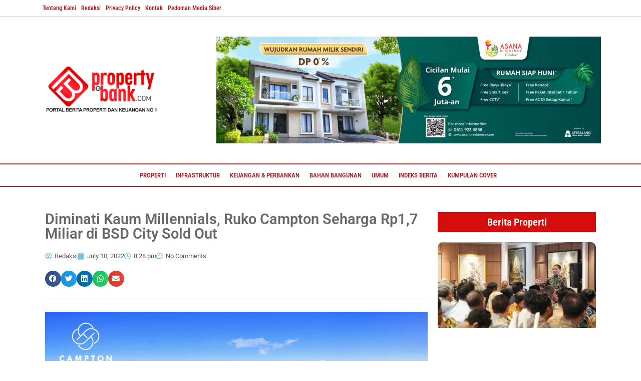

--- FILE ---
content_type: text/html; charset=UTF-8
request_url: https://www.propertynbank.com/ruko-campton-di-bsd-city-sold-out/
body_size: 26207
content:
<!DOCTYPE html><html lang="en-US" prefix="og: https://ogp.me/ns#"><head><script data-no-optimize="1">var litespeed_docref=sessionStorage.getItem("litespeed_docref");litespeed_docref&&(Object.defineProperty(document,"referrer",{get:function(){return litespeed_docref}}),sessionStorage.removeItem("litespeed_docref"));</script> <meta charset="UTF-8" /><meta name="viewport" content="width=device-width, initial-scale=1" /><link rel="profile" href="http://gmpg.org/xfn/11" /><link rel="pingback" href="https://www.propertynbank.com/xmlrpc.php" /><title>Diminati Kaum Millennials, Ruko Campton Seharga Rp1,7 Miliar di BSD City Sold Out - Property &amp; Bank</title><meta name="description" content="Terbukti dengan suksesnya penjualan Ruko Campton yang laku dalam waktu yang sangat singkat.  "/><meta name="robots" content="follow, index, max-snippet:-1, max-video-preview:-1, max-image-preview:large"/><link rel="canonical" href="https://www.propertynbank.com/ruko-campton-di-bsd-city-sold-out/" /><meta property="og:locale" content="en_US" /><meta property="og:type" content="article" /><meta property="og:title" content="Diminati Kaum Millennials, Ruko Campton Seharga Rp1,7 Miliar di BSD City Sold Out - Property &amp; Bank" /><meta property="og:description" content="Terbukti dengan suksesnya penjualan Ruko Campton yang laku dalam waktu yang sangat singkat.  " /><meta property="og:url" content="https://www.propertynbank.com/ruko-campton-di-bsd-city-sold-out/" /><meta property="og:site_name" content="Property &amp; Bank" /><meta property="article:tag" content="berita properti" /><meta property="article:tag" content="bsd city" /><meta property="article:tag" content="kawasan komersial" /><meta property="article:tag" content="ruko campton" /><meta property="article:tag" content="sinar mas land" /><meta property="article:section" content="Perkantoran &amp; Kawasan Komersial" /><meta property="og:image" content="https://www.propertynbank.com/wp-content/uploads/2022/07/Ruko-Campton.jpg" /><meta property="og:image:secure_url" content="https://www.propertynbank.com/wp-content/uploads/2022/07/Ruko-Campton.jpg" /><meta property="og:image:alt" content="Ruko Campton" /><meta property="article:published_time" content="2022-07-10T20:28:19+07:00" /><meta name="twitter:card" content="summary_large_image" /><meta name="twitter:title" content="Diminati Kaum Millennials, Ruko Campton Seharga Rp1,7 Miliar di BSD City Sold Out - Property &amp; Bank" /><meta name="twitter:description" content="Terbukti dengan suksesnya penjualan Ruko Campton yang laku dalam waktu yang sangat singkat.  " /><meta name="twitter:image" content="https://www.propertynbank.com/wp-content/uploads/2022/07/Ruko-Campton.jpg" /><meta name="twitter:label1" content="Written by" /><meta name="twitter:data1" content="Redaksi" /><meta name="twitter:label2" content="Time to read" /><meta name="twitter:data2" content="1 minute" /> <script type="application/ld+json" class="rank-math-schema">{"@context":"https://schema.org","@graph":[{"@type":"Organization","@id":"https://www.propertynbank.com/#organization","name":"Property &amp; Bank","url":"https://www.propertynbank.com","logo":{"@type":"ImageObject","@id":"https://www.propertynbank.com/#logo","url":"https://www.propertynbank.com/wp-content/uploads/2025/01/cropped-logoicon.png","contentUrl":"https://www.propertynbank.com/wp-content/uploads/2025/01/cropped-logoicon.png","caption":"Property &amp; Bank","inLanguage":"en-US","width":"512","height":"512"}},{"@type":"WebSite","@id":"https://www.propertynbank.com/#website","url":"https://www.propertynbank.com","name":"Property &amp; Bank","alternateName":"P&amp;B","publisher":{"@id":"https://www.propertynbank.com/#organization"},"inLanguage":"en-US"},{"@type":"BreadcrumbList","@id":"https://www.propertynbank.com/ruko-campton-di-bsd-city-sold-out/#breadcrumb","itemListElement":[{"@type":"ListItem","position":"1","item":{"@id":"https://www.propertynbank.com","name":"Home"}},{"@type":"ListItem","position":"2","item":{"@id":"https://www.propertynbank.com/ruko-campton-di-bsd-city-sold-out/","name":"Diminati Kaum Millennials, Ruko Campton Seharga Rp1,7 Miliar di BSD City Sold Out"}}]},{"@type":"WebPage","@id":"https://www.propertynbank.com/ruko-campton-di-bsd-city-sold-out/#webpage","url":"https://www.propertynbank.com/ruko-campton-di-bsd-city-sold-out/","name":"Diminati Kaum Millennials, Ruko Campton Seharga Rp1,7 Miliar di BSD City Sold Out - Property &amp; Bank","datePublished":"2022-07-10T20:28:19+07:00","dateModified":"2022-07-10T20:28:19+07:00","isPartOf":{"@id":"https://www.propertynbank.com/#website"},"inLanguage":"en-US","breadcrumb":{"@id":"https://www.propertynbank.com/ruko-campton-di-bsd-city-sold-out/#breadcrumb"}},{"@type":"Person","@id":"https://www.propertynbank.com/author/redaksi/","name":"Redaksi","url":"https://www.propertynbank.com/author/redaksi/","image":{"@type":"ImageObject","@id":"https://secure.gravatar.com/avatar/c6798d7fa04e7314f368a685180026223bf2ae5daebd8ee88976bbceaf2c9109?s=96&amp;d=mm&amp;r=g","url":"https://secure.gravatar.com/avatar/c6798d7fa04e7314f368a685180026223bf2ae5daebd8ee88976bbceaf2c9109?s=96&amp;d=mm&amp;r=g","caption":"Redaksi","inLanguage":"en-US"},"sameAs":["https://propertynbank.com/"],"worksFor":{"@id":"https://www.propertynbank.com/#organization"}},{"@type":"BlogPosting","headline":"Diminati Kaum Millennials, Ruko Campton Seharga Rp1,7 Miliar di BSD City Sold Out - Property &amp; Bank","keywords":"Ruko Campton,millennials","datePublished":"2022-07-10T20:28:19+07:00","dateModified":"2022-07-10T20:28:19+07:00","author":{"@id":"https://www.propertynbank.com/author/redaksi/","name":"Redaksi"},"publisher":{"@id":"https://www.propertynbank.com/#organization"},"description":"Terbukti dengan suksesnya penjualan Ruko Campton yang laku dalam waktu yang sangat singkat. \u00a0","name":"Diminati Kaum Millennials, Ruko Campton Seharga Rp1,7 Miliar di BSD City Sold Out - Property &amp; Bank","@id":"https://www.propertynbank.com/ruko-campton-di-bsd-city-sold-out/#richSnippet","isPartOf":{"@id":"https://www.propertynbank.com/ruko-campton-di-bsd-city-sold-out/#webpage"},"inLanguage":"en-US","mainEntityOfPage":{"@id":"https://www.propertynbank.com/ruko-campton-di-bsd-city-sold-out/#webpage"}}]}</script> <link rel='dns-prefetch' href='//www.googletagmanager.com' /><link rel="alternate" type="application/rss+xml" title="Property &amp; Bank &raquo; Feed" href="https://www.propertynbank.com/feed/" /><link rel="alternate" type="application/rss+xml" title="Property &amp; Bank &raquo; Comments Feed" href="https://www.propertynbank.com/comments/feed/" /><link rel="alternate" type="application/rss+xml" title="Property &amp; Bank &raquo; Diminati Kaum Millennials, Ruko Campton Seharga Rp1,7 Miliar di BSD City Sold Out Comments Feed" href="https://www.propertynbank.com/ruko-campton-di-bsd-city-sold-out/feed/" /><link rel="alternate" title="oEmbed (JSON)" type="application/json+oembed" href="https://www.propertynbank.com/wp-json/oembed/1.0/embed?url=https%3A%2F%2Fwww.propertynbank.com%2Fruko-campton-di-bsd-city-sold-out%2F" /><link rel="alternate" title="oEmbed (XML)" type="text/xml+oembed" href="https://www.propertynbank.com/wp-json/oembed/1.0/embed?url=https%3A%2F%2Fwww.propertynbank.com%2Fruko-campton-di-bsd-city-sold-out%2F&#038;format=xml" /><link data-optimized="2" rel="stylesheet" href="https://www.propertynbank.com/wp-content/litespeed/css/e83dabf021c8076f8364ded3312f6687.css?ver=805c4" /> <script type="litespeed/javascript" data-src="https://www.propertynbank.com/wp-includes/js/jquery/jquery.min.js?ver=3.7.1" id="jquery-core-js"></script> <link rel="https://api.w.org/" href="https://www.propertynbank.com/wp-json/" /><link rel="alternate" title="JSON" type="application/json" href="https://www.propertynbank.com/wp-json/wp/v2/posts/65347" /><link rel="EditURI" type="application/rsd+xml" title="RSD" href="https://www.propertynbank.com/xmlrpc.php?rsd" /><meta name="generator" content="WordPress 6.9" /><link rel='shortlink' href='https://www.propertynbank.com/?p=65347' /><meta name="generator" content="Site Kit by Google 1.164.0" /><link rel="icon" type="image/png" href="/wp-content/uploads/fbrfg/favicon-96x96.png" sizes="96x96" /><link rel="icon" type="image/svg+xml" href="/wp-content/uploads/fbrfg/favicon.svg" /><link rel="shortcut icon" href="/wp-content/uploads/fbrfg/favicon.ico" /><link rel="apple-touch-icon" sizes="180x180" href="/wp-content/uploads/fbrfg/apple-touch-icon.png" /><link rel="manifest" href="/wp-content/uploads/fbrfg/site.webmanifest" /><meta name="generator" content="Elementor 3.33.4; features: additional_custom_breakpoints; settings: css_print_method-external, google_font-enabled, font_display-auto"><link rel="icon" href="https://www.propertynbank.com/wp-content/uploads/2025/02/cropped-favicon-32x32.png" sizes="32x32" /><link rel="icon" href="https://www.propertynbank.com/wp-content/uploads/2025/02/cropped-favicon-192x192.png" sizes="192x192" /><link rel="apple-touch-icon" href="https://www.propertynbank.com/wp-content/uploads/2025/02/cropped-favicon-180x180.png" /><meta name="msapplication-TileImage" content="https://www.propertynbank.com/wp-content/uploads/2025/02/cropped-favicon-270x270.png" /></head><body class="wp-singular post-template-default single single-post postid-65347 single-format-standard wp-custom-logo wp-embed-responsive wp-theme-hello-elementor ehf-header ehf-footer ehf-template-hello-elementor ehf-stylesheet-hello-elementor hello-elementor-default elementor-default elementor-kit-4 elementor-page-67944"><div id="page" class="hfeed site"><header id="masthead" itemscope="itemscope" itemtype="https://schema.org/WPHeader"><p class="main-title bhf-hidden" itemprop="headline"><a href="https://www.propertynbank.com" title="Property &amp; Bank" rel="home">Property &amp; Bank</a></p><div data-elementor-type="wp-post" data-elementor-id="67704" class="elementor elementor-67704" data-elementor-post-type="elementor-hf"><section class="elementor-section elementor-top-section elementor-element elementor-element-b397a7e elementor-hidden-mobile elementor-section-boxed elementor-section-height-default elementor-section-height-default" data-id="b397a7e" data-element_type="section" data-settings="{&quot;background_background&quot;:&quot;classic&quot;}"><div class="elementor-container elementor-column-gap-default"><div class="elementor-column elementor-col-100 elementor-top-column elementor-element elementor-element-6a5f229" data-id="6a5f229" data-element_type="column"><div class="elementor-widget-wrap elementor-element-populated"><div class="elementor-element elementor-element-d6331a1 hfe-nav-menu__align-left hfe-submenu-icon-arrow hfe-submenu-animation-none hfe-link-redirect-child hfe-nav-menu__breakpoint-tablet elementor-widget elementor-widget-navigation-menu" data-id="d6331a1" data-element_type="widget" data-settings="{&quot;padding_horizontal_menu_item&quot;:{&quot;unit&quot;:&quot;px&quot;,&quot;size&quot;:5,&quot;sizes&quot;:[]},&quot;padding_vertical_menu_item&quot;:{&quot;unit&quot;:&quot;px&quot;,&quot;size&quot;:0,&quot;sizes&quot;:[]},&quot;menu_row_space&quot;:{&quot;unit&quot;:&quot;px&quot;,&quot;size&quot;:0,&quot;sizes&quot;:[]},&quot;padding_horizontal_menu_item_tablet&quot;:{&quot;unit&quot;:&quot;px&quot;,&quot;size&quot;:&quot;&quot;,&quot;sizes&quot;:[]},&quot;padding_horizontal_menu_item_mobile&quot;:{&quot;unit&quot;:&quot;px&quot;,&quot;size&quot;:&quot;&quot;,&quot;sizes&quot;:[]},&quot;padding_vertical_menu_item_tablet&quot;:{&quot;unit&quot;:&quot;px&quot;,&quot;size&quot;:&quot;&quot;,&quot;sizes&quot;:[]},&quot;padding_vertical_menu_item_mobile&quot;:{&quot;unit&quot;:&quot;px&quot;,&quot;size&quot;:&quot;&quot;,&quot;sizes&quot;:[]},&quot;menu_space_between&quot;:{&quot;unit&quot;:&quot;px&quot;,&quot;size&quot;:&quot;&quot;,&quot;sizes&quot;:[]},&quot;menu_space_between_tablet&quot;:{&quot;unit&quot;:&quot;px&quot;,&quot;size&quot;:&quot;&quot;,&quot;sizes&quot;:[]},&quot;menu_space_between_mobile&quot;:{&quot;unit&quot;:&quot;px&quot;,&quot;size&quot;:&quot;&quot;,&quot;sizes&quot;:[]},&quot;menu_row_space_tablet&quot;:{&quot;unit&quot;:&quot;px&quot;,&quot;size&quot;:&quot;&quot;,&quot;sizes&quot;:[]},&quot;menu_row_space_mobile&quot;:{&quot;unit&quot;:&quot;px&quot;,&quot;size&quot;:&quot;&quot;,&quot;sizes&quot;:[]},&quot;dropdown_border_radius&quot;:{&quot;unit&quot;:&quot;px&quot;,&quot;top&quot;:&quot;&quot;,&quot;right&quot;:&quot;&quot;,&quot;bottom&quot;:&quot;&quot;,&quot;left&quot;:&quot;&quot;,&quot;isLinked&quot;:true},&quot;dropdown_border_radius_tablet&quot;:{&quot;unit&quot;:&quot;px&quot;,&quot;top&quot;:&quot;&quot;,&quot;right&quot;:&quot;&quot;,&quot;bottom&quot;:&quot;&quot;,&quot;left&quot;:&quot;&quot;,&quot;isLinked&quot;:true},&quot;dropdown_border_radius_mobile&quot;:{&quot;unit&quot;:&quot;px&quot;,&quot;top&quot;:&quot;&quot;,&quot;right&quot;:&quot;&quot;,&quot;bottom&quot;:&quot;&quot;,&quot;left&quot;:&quot;&quot;,&quot;isLinked&quot;:true},&quot;width_dropdown_item&quot;:{&quot;unit&quot;:&quot;px&quot;,&quot;size&quot;:&quot;220&quot;,&quot;sizes&quot;:[]},&quot;width_dropdown_item_tablet&quot;:{&quot;unit&quot;:&quot;px&quot;,&quot;size&quot;:&quot;&quot;,&quot;sizes&quot;:[]},&quot;width_dropdown_item_mobile&quot;:{&quot;unit&quot;:&quot;px&quot;,&quot;size&quot;:&quot;&quot;,&quot;sizes&quot;:[]},&quot;padding_horizontal_dropdown_item&quot;:{&quot;unit&quot;:&quot;px&quot;,&quot;size&quot;:&quot;&quot;,&quot;sizes&quot;:[]},&quot;padding_horizontal_dropdown_item_tablet&quot;:{&quot;unit&quot;:&quot;px&quot;,&quot;size&quot;:&quot;&quot;,&quot;sizes&quot;:[]},&quot;padding_horizontal_dropdown_item_mobile&quot;:{&quot;unit&quot;:&quot;px&quot;,&quot;size&quot;:&quot;&quot;,&quot;sizes&quot;:[]},&quot;padding_vertical_dropdown_item&quot;:{&quot;unit&quot;:&quot;px&quot;,&quot;size&quot;:15,&quot;sizes&quot;:[]},&quot;padding_vertical_dropdown_item_tablet&quot;:{&quot;unit&quot;:&quot;px&quot;,&quot;size&quot;:&quot;&quot;,&quot;sizes&quot;:[]},&quot;padding_vertical_dropdown_item_mobile&quot;:{&quot;unit&quot;:&quot;px&quot;,&quot;size&quot;:&quot;&quot;,&quot;sizes&quot;:[]},&quot;distance_from_menu&quot;:{&quot;unit&quot;:&quot;px&quot;,&quot;size&quot;:&quot;&quot;,&quot;sizes&quot;:[]},&quot;distance_from_menu_tablet&quot;:{&quot;unit&quot;:&quot;px&quot;,&quot;size&quot;:&quot;&quot;,&quot;sizes&quot;:[]},&quot;distance_from_menu_mobile&quot;:{&quot;unit&quot;:&quot;px&quot;,&quot;size&quot;:&quot;&quot;,&quot;sizes&quot;:[]},&quot;toggle_size&quot;:{&quot;unit&quot;:&quot;px&quot;,&quot;size&quot;:&quot;&quot;,&quot;sizes&quot;:[]},&quot;toggle_size_tablet&quot;:{&quot;unit&quot;:&quot;px&quot;,&quot;size&quot;:&quot;&quot;,&quot;sizes&quot;:[]},&quot;toggle_size_mobile&quot;:{&quot;unit&quot;:&quot;px&quot;,&quot;size&quot;:&quot;&quot;,&quot;sizes&quot;:[]},&quot;toggle_border_width&quot;:{&quot;unit&quot;:&quot;px&quot;,&quot;size&quot;:&quot;&quot;,&quot;sizes&quot;:[]},&quot;toggle_border_width_tablet&quot;:{&quot;unit&quot;:&quot;px&quot;,&quot;size&quot;:&quot;&quot;,&quot;sizes&quot;:[]},&quot;toggle_border_width_mobile&quot;:{&quot;unit&quot;:&quot;px&quot;,&quot;size&quot;:&quot;&quot;,&quot;sizes&quot;:[]},&quot;toggle_border_radius&quot;:{&quot;unit&quot;:&quot;px&quot;,&quot;size&quot;:&quot;&quot;,&quot;sizes&quot;:[]},&quot;toggle_border_radius_tablet&quot;:{&quot;unit&quot;:&quot;px&quot;,&quot;size&quot;:&quot;&quot;,&quot;sizes&quot;:[]},&quot;toggle_border_radius_mobile&quot;:{&quot;unit&quot;:&quot;px&quot;,&quot;size&quot;:&quot;&quot;,&quot;sizes&quot;:[]}}" data-widget_type="navigation-menu.default"><div class="elementor-widget-container"><div class="hfe-nav-menu hfe-layout-horizontal hfe-nav-menu-layout horizontal hfe-pointer__none" data-layout="horizontal"><div role="button" class="hfe-nav-menu__toggle elementor-clickable" tabindex="0" aria-label="Menu Toggle">
<span class="screen-reader-text">Menu</span><div class="hfe-nav-menu-icon">
<i aria-hidden="true"  class="fas fa-align-justify"></i></div></div><nav class="hfe-nav-menu__layout-horizontal hfe-nav-menu__submenu-arrow" data-toggle-icon="&lt;i aria-hidden=&quot;true&quot; tabindex=&quot;0&quot; class=&quot;fas fa-align-justify&quot;&gt;&lt;/i&gt;" data-close-icon="&lt;i aria-hidden=&quot;true&quot; tabindex=&quot;0&quot; class=&quot;far fa-window-close&quot;&gt;&lt;/i&gt;" data-full-width="yes"><ul id="menu-1-d6331a1" class="hfe-nav-menu"><li id="menu-item-67692" class="menu-item menu-item-type-post_type menu-item-object-page parent hfe-creative-menu"><a href="https://www.propertynbank.com/tentang-kami/" class = "hfe-menu-item">Tentang Kami</a></li><li id="menu-item-67690" class="menu-item menu-item-type-post_type menu-item-object-page parent hfe-creative-menu"><a href="https://www.propertynbank.com/redaksi/" class = "hfe-menu-item">Redaksi</a></li><li id="menu-item-67687" class="menu-item menu-item-type-post_type menu-item-object-page menu-item-privacy-policy parent hfe-creative-menu"><a href="https://www.propertynbank.com/privacy-policy/" class = "hfe-menu-item">Privacy Policy</a></li><li id="menu-item-67688" class="menu-item menu-item-type-post_type menu-item-object-page parent hfe-creative-menu"><a href="https://www.propertynbank.com/kontak/" class = "hfe-menu-item">Kontak</a></li><li id="menu-item-67689" class="menu-item menu-item-type-post_type menu-item-object-page parent hfe-creative-menu"><a href="https://www.propertynbank.com/pedoman-media-siber/" class = "hfe-menu-item">Pedoman Media Siber</a></li></ul></nav></div></div></div></div></div></div></section><section class="elementor-section elementor-top-section elementor-element elementor-element-854bad0 elementor-section-boxed elementor-section-height-default elementor-section-height-default" data-id="854bad0" data-element_type="section" data-settings="{&quot;background_background&quot;:&quot;classic&quot;}"><div class="elementor-container elementor-column-gap-default"><div class="elementor-column elementor-col-50 elementor-top-column elementor-element elementor-element-ada3c4c" data-id="ada3c4c" data-element_type="column"><div class="elementor-widget-wrap elementor-element-populated"><div class="elementor-element elementor-element-0814030 elementor-widget elementor-widget-image" data-id="0814030" data-element_type="widget" data-widget_type="image.default"><div class="elementor-widget-container">
<a href="https://propertynbank.com/">
<img data-lazyloaded="1" src="[data-uri]" width="300" height="120" data-src="https://www.propertynbank.com/wp-content/uploads/2022/12/logopnb2025.png" class="attachment-medium size-medium wp-image-82031" alt="" />								</a></div></div></div></div><div class="elementor-column elementor-col-50 elementor-top-column elementor-element elementor-element-29e224a" data-id="29e224a" data-element_type="column"><div class="elementor-widget-wrap elementor-element-populated"><div class="elementor-element elementor-element-59cd07e elementor-widget elementor-widget-image" data-id="59cd07e" data-element_type="widget" data-widget_type="image.default"><div class="elementor-widget-container">
<a href="https://asanaresidence.com/">
<img data-lazyloaded="1" src="[data-uri]" width="768" height="213" data-src="https://www.propertynbank.com/wp-content/uploads/2022/12/Property-and-Bank-AR-Banner-01-768x213.jpg" class="attachment-medium_large size-medium_large wp-image-84850" alt="" data-srcset="https://www.propertynbank.com/wp-content/uploads/2022/12/Property-and-Bank-AR-Banner-01-768x213.jpg 768w, https://www.propertynbank.com/wp-content/uploads/2022/12/Property-and-Bank-AR-Banner-01-300x83.jpg 300w, https://www.propertynbank.com/wp-content/uploads/2022/12/Property-and-Bank-AR-Banner-01-1024x284.jpg 1024w, https://www.propertynbank.com/wp-content/uploads/2022/12/Property-and-Bank-AR-Banner-01-1536x426.jpg 1536w, https://www.propertynbank.com/wp-content/uploads/2022/12/Property-and-Bank-AR-Banner-01-2048x569.jpg 2048w" data-sizes="(max-width: 768px) 100vw, 768px" />								</a></div></div></div></div></div></section><section class="elementor-section elementor-top-section elementor-element elementor-element-7e9907b elementor-section-boxed elementor-section-height-default elementor-section-height-default" data-id="7e9907b" data-element_type="section" data-settings="{&quot;background_background&quot;:&quot;classic&quot;}"><div class="elementor-container elementor-column-gap-no"><div class="elementor-column elementor-col-100 elementor-top-column elementor-element elementor-element-c4aa74b" data-id="c4aa74b" data-element_type="column"><div class="elementor-widget-wrap elementor-element-populated"><div class="elementor-element elementor-element-7f4ee6a hfe-nav-menu__align-center hfe-submenu-icon-arrow hfe-submenu-animation-none hfe-link-redirect-child hfe-nav-menu__breakpoint-tablet elementor-widget elementor-widget-navigation-menu" data-id="7f4ee6a" data-element_type="widget" data-settings="{&quot;padding_horizontal_menu_item&quot;:{&quot;unit&quot;:&quot;px&quot;,&quot;size&quot;:10,&quot;sizes&quot;:[]},&quot;menu_row_space&quot;:{&quot;unit&quot;:&quot;px&quot;,&quot;size&quot;:0,&quot;sizes&quot;:[]},&quot;menu_space_between&quot;:{&quot;unit&quot;:&quot;px&quot;,&quot;size&quot;:0,&quot;sizes&quot;:[]},&quot;padding_horizontal_menu_item_tablet&quot;:{&quot;unit&quot;:&quot;px&quot;,&quot;size&quot;:&quot;&quot;,&quot;sizes&quot;:[]},&quot;padding_horizontal_menu_item_mobile&quot;:{&quot;unit&quot;:&quot;px&quot;,&quot;size&quot;:&quot;&quot;,&quot;sizes&quot;:[]},&quot;padding_vertical_menu_item&quot;:{&quot;unit&quot;:&quot;px&quot;,&quot;size&quot;:15,&quot;sizes&quot;:[]},&quot;padding_vertical_menu_item_tablet&quot;:{&quot;unit&quot;:&quot;px&quot;,&quot;size&quot;:&quot;&quot;,&quot;sizes&quot;:[]},&quot;padding_vertical_menu_item_mobile&quot;:{&quot;unit&quot;:&quot;px&quot;,&quot;size&quot;:&quot;&quot;,&quot;sizes&quot;:[]},&quot;menu_space_between_tablet&quot;:{&quot;unit&quot;:&quot;px&quot;,&quot;size&quot;:&quot;&quot;,&quot;sizes&quot;:[]},&quot;menu_space_between_mobile&quot;:{&quot;unit&quot;:&quot;px&quot;,&quot;size&quot;:&quot;&quot;,&quot;sizes&quot;:[]},&quot;menu_row_space_tablet&quot;:{&quot;unit&quot;:&quot;px&quot;,&quot;size&quot;:&quot;&quot;,&quot;sizes&quot;:[]},&quot;menu_row_space_mobile&quot;:{&quot;unit&quot;:&quot;px&quot;,&quot;size&quot;:&quot;&quot;,&quot;sizes&quot;:[]},&quot;dropdown_border_radius&quot;:{&quot;unit&quot;:&quot;px&quot;,&quot;top&quot;:&quot;&quot;,&quot;right&quot;:&quot;&quot;,&quot;bottom&quot;:&quot;&quot;,&quot;left&quot;:&quot;&quot;,&quot;isLinked&quot;:true},&quot;dropdown_border_radius_tablet&quot;:{&quot;unit&quot;:&quot;px&quot;,&quot;top&quot;:&quot;&quot;,&quot;right&quot;:&quot;&quot;,&quot;bottom&quot;:&quot;&quot;,&quot;left&quot;:&quot;&quot;,&quot;isLinked&quot;:true},&quot;dropdown_border_radius_mobile&quot;:{&quot;unit&quot;:&quot;px&quot;,&quot;top&quot;:&quot;&quot;,&quot;right&quot;:&quot;&quot;,&quot;bottom&quot;:&quot;&quot;,&quot;left&quot;:&quot;&quot;,&quot;isLinked&quot;:true},&quot;width_dropdown_item&quot;:{&quot;unit&quot;:&quot;px&quot;,&quot;size&quot;:&quot;220&quot;,&quot;sizes&quot;:[]},&quot;width_dropdown_item_tablet&quot;:{&quot;unit&quot;:&quot;px&quot;,&quot;size&quot;:&quot;&quot;,&quot;sizes&quot;:[]},&quot;width_dropdown_item_mobile&quot;:{&quot;unit&quot;:&quot;px&quot;,&quot;size&quot;:&quot;&quot;,&quot;sizes&quot;:[]},&quot;padding_horizontal_dropdown_item&quot;:{&quot;unit&quot;:&quot;px&quot;,&quot;size&quot;:&quot;&quot;,&quot;sizes&quot;:[]},&quot;padding_horizontal_dropdown_item_tablet&quot;:{&quot;unit&quot;:&quot;px&quot;,&quot;size&quot;:&quot;&quot;,&quot;sizes&quot;:[]},&quot;padding_horizontal_dropdown_item_mobile&quot;:{&quot;unit&quot;:&quot;px&quot;,&quot;size&quot;:&quot;&quot;,&quot;sizes&quot;:[]},&quot;padding_vertical_dropdown_item&quot;:{&quot;unit&quot;:&quot;px&quot;,&quot;size&quot;:15,&quot;sizes&quot;:[]},&quot;padding_vertical_dropdown_item_tablet&quot;:{&quot;unit&quot;:&quot;px&quot;,&quot;size&quot;:&quot;&quot;,&quot;sizes&quot;:[]},&quot;padding_vertical_dropdown_item_mobile&quot;:{&quot;unit&quot;:&quot;px&quot;,&quot;size&quot;:&quot;&quot;,&quot;sizes&quot;:[]},&quot;distance_from_menu&quot;:{&quot;unit&quot;:&quot;px&quot;,&quot;size&quot;:&quot;&quot;,&quot;sizes&quot;:[]},&quot;distance_from_menu_tablet&quot;:{&quot;unit&quot;:&quot;px&quot;,&quot;size&quot;:&quot;&quot;,&quot;sizes&quot;:[]},&quot;distance_from_menu_mobile&quot;:{&quot;unit&quot;:&quot;px&quot;,&quot;size&quot;:&quot;&quot;,&quot;sizes&quot;:[]},&quot;toggle_size&quot;:{&quot;unit&quot;:&quot;px&quot;,&quot;size&quot;:&quot;&quot;,&quot;sizes&quot;:[]},&quot;toggle_size_tablet&quot;:{&quot;unit&quot;:&quot;px&quot;,&quot;size&quot;:&quot;&quot;,&quot;sizes&quot;:[]},&quot;toggle_size_mobile&quot;:{&quot;unit&quot;:&quot;px&quot;,&quot;size&quot;:&quot;&quot;,&quot;sizes&quot;:[]},&quot;toggle_border_width&quot;:{&quot;unit&quot;:&quot;px&quot;,&quot;size&quot;:&quot;&quot;,&quot;sizes&quot;:[]},&quot;toggle_border_width_tablet&quot;:{&quot;unit&quot;:&quot;px&quot;,&quot;size&quot;:&quot;&quot;,&quot;sizes&quot;:[]},&quot;toggle_border_width_mobile&quot;:{&quot;unit&quot;:&quot;px&quot;,&quot;size&quot;:&quot;&quot;,&quot;sizes&quot;:[]},&quot;toggle_border_radius&quot;:{&quot;unit&quot;:&quot;px&quot;,&quot;size&quot;:&quot;&quot;,&quot;sizes&quot;:[]},&quot;toggle_border_radius_tablet&quot;:{&quot;unit&quot;:&quot;px&quot;,&quot;size&quot;:&quot;&quot;,&quot;sizes&quot;:[]},&quot;toggle_border_radius_mobile&quot;:{&quot;unit&quot;:&quot;px&quot;,&quot;size&quot;:&quot;&quot;,&quot;sizes&quot;:[]}}" data-widget_type="navigation-menu.default"><div class="elementor-widget-container"><div class="hfe-nav-menu hfe-layout-horizontal hfe-nav-menu-layout horizontal hfe-pointer__none" data-layout="horizontal"><div role="button" class="hfe-nav-menu__toggle elementor-clickable" tabindex="0" aria-label="Menu Toggle">
<span class="screen-reader-text">Menu</span><div class="hfe-nav-menu-icon">
<i aria-hidden="true"  class="fas fa-align-justify"></i></div></div><nav class="hfe-nav-menu__layout-horizontal hfe-nav-menu__submenu-arrow" data-toggle-icon="&lt;i aria-hidden=&quot;true&quot; tabindex=&quot;0&quot; class=&quot;fas fa-align-justify&quot;&gt;&lt;/i&gt;" data-close-icon="&lt;i aria-hidden=&quot;true&quot; tabindex=&quot;0&quot; class=&quot;far fa-window-close&quot;&gt;&lt;/i&gt;" data-full-width="yes"><ul id="menu-1-7f4ee6a" class="hfe-nav-menu"><li id="menu-item-67696" class="menu-item menu-item-type-taxonomy menu-item-object-category current-post-ancestor parent hfe-creative-menu"><a href="https://www.propertynbank.com/category/properti/" class = "hfe-menu-item">Properti</a></li><li id="menu-item-67694" class="menu-item menu-item-type-taxonomy menu-item-object-category parent hfe-creative-menu"><a href="https://www.propertynbank.com/category/infrastruktur/" class = "hfe-menu-item">Infrastruktur</a></li><li id="menu-item-67695" class="menu-item menu-item-type-taxonomy menu-item-object-category parent hfe-creative-menu"><a href="https://www.propertynbank.com/category/keuangan-perbankan/" class = "hfe-menu-item">Keuangan &amp; Perbankan</a></li><li id="menu-item-67693" class="menu-item menu-item-type-taxonomy menu-item-object-category parent hfe-creative-menu"><a href="https://www.propertynbank.com/category/bahan-bangunan/" class = "hfe-menu-item">Bahan Bangunan</a></li><li id="menu-item-83300" class="menu-item menu-item-type-taxonomy menu-item-object-category parent hfe-creative-menu"><a href="https://www.propertynbank.com/category/umum/" class = "hfe-menu-item">Umum</a></li><li id="menu-item-86316" class="menu-item menu-item-type-post_type menu-item-object-page parent hfe-creative-menu"><a href="https://www.propertynbank.com/indeks-berita/" class = "hfe-menu-item">Indeks Berita</a></li><li id="menu-item-72068" class="menu-item menu-item-type-custom menu-item-object-custom menu-item-has-children parent hfe-has-submenu hfe-creative-menu"><div class="hfe-has-submenu-container" tabindex="0" role="button" aria-haspopup="true" aria-expanded="false"><a href="#" class = "hfe-menu-item">Kumpulan Cover<span class='hfe-menu-toggle sub-arrow hfe-menu-child-0'><i class='fa'></i></span></a></div><ul class="sub-menu"><li id="menu-item-72071" class="menu-item menu-item-type-post_type menu-item-object-page hfe-creative-menu"><a href="https://www.propertynbank.com/kumpulan-cover-2017/" class = "hfe-sub-menu-item">Kumpulan Cover 2017</a></li><li id="menu-item-72070" class="menu-item menu-item-type-post_type menu-item-object-page hfe-creative-menu"><a href="https://www.propertynbank.com/kumpulan-cover-2018/" class = "hfe-sub-menu-item">Kumpulan Cover 2018</a></li><li id="menu-item-72069" class="menu-item menu-item-type-post_type menu-item-object-page hfe-creative-menu"><a href="https://www.propertynbank.com/kumpulan-cover-2020/" class = "hfe-sub-menu-item">Kumpulan Cover 2019</a></li><li id="menu-item-72124" class="menu-item menu-item-type-post_type menu-item-object-page hfe-creative-menu"><a href="https://www.propertynbank.com/kumpulan-cover-2019/" class = "hfe-sub-menu-item">Kumpulan Cover 2020</a></li><li id="menu-item-72136" class="menu-item menu-item-type-post_type menu-item-object-page hfe-creative-menu"><a href="https://www.propertynbank.com/kumpulan-cover-2021/" class = "hfe-sub-menu-item">Kumpulan Cover 2021</a></li><li id="menu-item-72163" class="menu-item menu-item-type-post_type menu-item-object-page hfe-creative-menu"><a href="https://www.propertynbank.com/kumpulan-cover-2022/" class = "hfe-sub-menu-item">Kumpulan Cover 2022</a></li><li id="menu-item-72192" class="menu-item menu-item-type-post_type menu-item-object-page hfe-creative-menu"><a href="https://www.propertynbank.com/kumpulan-cover-2023/" class = "hfe-sub-menu-item">Kumpulan Cover 2023</a></li><li id="menu-item-86343" class="menu-item menu-item-type-post_type menu-item-object-page hfe-creative-menu"><a href="https://www.propertynbank.com/kumpulan-cover-2025/" class = "hfe-sub-menu-item">Kumpulan Cover 2025</a></li></ul></li></ul></nav></div></div></div></div></div></div></section></div></header><div data-elementor-type="single-post" data-elementor-id="67944" class="elementor elementor-67944 elementor-location-single post-65347 post type-post status-publish format-standard has-post-thumbnail hentry category-office tag-berita-properti tag-bsd-city tag-kawasan-komersial tag-ruko-campton tag-sinar-mas-land" data-elementor-post-type="elementor_library"><section class="elementor-section elementor-top-section elementor-element elementor-element-84757a8 elementor-section-boxed elementor-section-height-default elementor-section-height-default" data-id="84757a8" data-element_type="section"><div class="elementor-container elementor-column-gap-default"><div class="elementor-column elementor-col-100 elementor-top-column elementor-element elementor-element-1d3948a" data-id="1d3948a" data-element_type="column"><div class="elementor-widget-wrap elementor-element-populated"><section class="elementor-section elementor-inner-section elementor-element elementor-element-cd768cc elementor-section-full_width elementor-section-height-default elementor-section-height-default" data-id="cd768cc" data-element_type="section"><div class="elementor-container elementor-column-gap-default"><div class="elementor-column elementor-col-50 elementor-inner-column elementor-element elementor-element-8766ebe" data-id="8766ebe" data-element_type="column"><div class="elementor-widget-wrap elementor-element-populated"><div class="elementor-element elementor-element-f5afb29 elementor-widget elementor-widget-theme-post-title elementor-page-title elementor-widget-heading" data-id="f5afb29" data-element_type="widget" data-widget_type="theme-post-title.default"><div class="elementor-widget-container"><h1 class="elementor-heading-title elementor-size-default">Diminati Kaum Millennials, Ruko Campton Seharga Rp1,7 Miliar di BSD City Sold Out</h1></div></div><div class="elementor-element elementor-element-c2c8848 elementor-align-left elementor-widget elementor-widget-post-info" data-id="c2c8848" data-element_type="widget" data-widget_type="post-info.default"><div class="elementor-widget-container"><ul class="elementor-inline-items elementor-icon-list-items elementor-post-info"><li class="elementor-icon-list-item elementor-repeater-item-d630869 elementor-inline-item" itemprop="author">
<a href="https://www.propertynbank.com/author/redaksi/">
<span class="elementor-icon-list-icon">
<i aria-hidden="true" class="far fa-user-circle"></i>							</span>
<span class="elementor-icon-list-text elementor-post-info__item elementor-post-info__item--type-author">
Redaksi					</span>
</a></li><li class="elementor-icon-list-item elementor-repeater-item-ea09cdf elementor-inline-item" itemprop="datePublished">
<a href="https://www.propertynbank.com/2022/07/10/">
<span class="elementor-icon-list-icon">
<i aria-hidden="true" class="fas fa-calendar"></i>							</span>
<span class="elementor-icon-list-text elementor-post-info__item elementor-post-info__item--type-date">
<time>July 10, 2022</time>					</span>
</a></li><li class="elementor-icon-list-item elementor-repeater-item-a9b2592 elementor-inline-item">
<span class="elementor-icon-list-icon">
<i aria-hidden="true" class="far fa-clock"></i>							</span>
<span class="elementor-icon-list-text elementor-post-info__item elementor-post-info__item--type-time">
<time>8:28 pm</time>					</span></li><li class="elementor-icon-list-item elementor-repeater-item-8f107f9 elementor-inline-item" itemprop="commentCount">
<a href="https://www.propertynbank.com/ruko-campton-di-bsd-city-sold-out/#respond">
<span class="elementor-icon-list-icon">
<i aria-hidden="true" class="far fa-comment-dots"></i>							</span>
<span class="elementor-icon-list-text elementor-post-info__item elementor-post-info__item--type-comments">
No Comments					</span>
</a></li></ul></div></div><div class="elementor-element elementor-element-32250bf elementor-share-buttons--view-icon elementor-share-buttons--shape-circle elementor-share-buttons--skin-gradient elementor-grid-0 elementor-share-buttons--color-official elementor-widget elementor-widget-share-buttons" data-id="32250bf" data-element_type="widget" data-widget_type="share-buttons.default"><div class="elementor-widget-container"><div class="elementor-grid" role="list"><div class="elementor-grid-item" role="listitem"><div class="elementor-share-btn elementor-share-btn_facebook" role="button" tabindex="0" aria-label="Share on facebook">
<span class="elementor-share-btn__icon">
<i class="fab fa-facebook" aria-hidden="true"></i>							</span></div></div><div class="elementor-grid-item" role="listitem"><div class="elementor-share-btn elementor-share-btn_twitter" role="button" tabindex="0" aria-label="Share on twitter">
<span class="elementor-share-btn__icon">
<i class="fab fa-twitter" aria-hidden="true"></i>							</span></div></div><div class="elementor-grid-item" role="listitem"><div class="elementor-share-btn elementor-share-btn_linkedin" role="button" tabindex="0" aria-label="Share on linkedin">
<span class="elementor-share-btn__icon">
<i class="fab fa-linkedin" aria-hidden="true"></i>							</span></div></div><div class="elementor-grid-item" role="listitem"><div class="elementor-share-btn elementor-share-btn_whatsapp" role="button" tabindex="0" aria-label="Share on whatsapp">
<span class="elementor-share-btn__icon">
<i class="fab fa-whatsapp" aria-hidden="true"></i>							</span></div></div><div class="elementor-grid-item" role="listitem"><div class="elementor-share-btn elementor-share-btn_email" role="button" tabindex="0" aria-label="Share on email">
<span class="elementor-share-btn__icon">
<i class="fas fa-envelope" aria-hidden="true"></i>							</span></div></div></div></div></div><div class="elementor-element elementor-element-3263546 elementor-widget-divider--view-line elementor-widget elementor-widget-divider" data-id="3263546" data-element_type="widget" data-widget_type="divider.default"><div class="elementor-widget-container"><div class="elementor-divider">
<span class="elementor-divider-separator">
</span></div></div></div><div class="elementor-element elementor-element-05b05bf elementor-widget elementor-widget-theme-post-content" data-id="05b05bf" data-element_type="widget" data-widget_type="theme-post-content.default"><div class="elementor-widget-container"><figure id="attachment_65348" aria-describedby="caption-attachment-65348" style="width: 1024px" class="wp-caption alignleft"><img data-lazyloaded="1" src="[data-uri]" fetchpriority="high" fetchpriority="high" decoding="async" class="size-full wp-image-65348" data-src="https://www.propertynbank.com/wp-content/uploads/2022/07/Ruko-Campton.jpg" alt="Ruko Campton" width="1024" height="576" /><figcaption id="caption-attachment-65348" class="wp-caption-text">Ruko Campton di BSD City</figcaption></figure><p><a href="https://www.propertynbank.com/">Propertynbank.com</a> – Perekonomian Indonesia pada 2022 diproyeksikan semakin membaik, seiring dengan mulai pulihnya kegiatan sosial dan ekonomi masyarakat. Permintaan akan ruang usaha pun berangsur tumbuh dan membawa pertumbuhan positif terhadap pergerakan ekonomi nasional.</p><p>Hal ini memicu minat para pelaku usaha dan investor untuk melakukan ekspansi dan membuka cabang-cabang usaha baru di lokasi yang strategis. Guna memenuhi kebutuhan tersebut, Sinar Mas Land kembali meluncurkan produk komersial terbaru yakni Campton di BSD City. Terbukti dengan suksesnya penjualan Ruko Campton yang laku dalam waktu yang sangat singkat.</p><p>CEO Commercial BSD Sinar Mas Land – Anna Budiman mengatakan, kehadiran ruko Campton merupakan wujud komitmen perusahaan untuk mendukung para wirausaha dalam mengembangkan kegiatan bisnis mereka di wilayah BSD City. “Produk ini dikembangkan di kawasan dynamic urban area dengan aktivitas dan mobilitas kaum muda/millennials yang tinggi di kawasan ini sehingga menjadi nilai tambah bagi Ruko Campton,” kata dia.</p><p>Campton adalah ruko 3 lantai dengan berlokasi strategis, mudah diakses, dan memiliki jalan yang lebar. Produk komersial ini sangat potensial karena dikelilingi dengan kawasan yang premium dengan memiliki traffic yang tinggi dan didukung akses mudah serta memiliki infrastruktur yang modern. Campton didesain dengan modern dynamic facade untuk aneka bisnis seperti ruang kantor, studio foto, service center, bakery, warehouse, data center, bike shop, dan retail komersial lainnya. Kompleks ruko Campton ini terdiri dari 79 unit yang dipasarkan mulai dari harga Rp1,7 Miliar (belum termasuk PPN).</p><p>Campton memiliki captive market yang besar karena berada di urban area yakni dikelilingi residensial terdekat yang padat penghuni didominasi oleh kaum muda/millennials seperti kawasan The Icon, Avani, dan Caspia dan area Cisauk. Selain itu, ruko ini sangat dekat dengan pusat perbelanjaan, bisnis, dan pendidikan di antaranya BSD Green Office Park, Q-Big, Astra Biz Center, ICE BSD, Aeon Mall, Wisma BCA, Foresta Business Lofts, dan Universitas Atma Jaya serta Universitas Prasetiya Mulya. Mobilitas dari/ke lokasi Campton juga didukung dengan beragam pilihan transportasi umum mulai dari feeder bus BSD City, Shuttle BSD City, dan kereta Commuter Line melalui stasiun Cisauk. Kompleks ruko ini hanya 3 menit perjalanan dari gerbang tol Serpong-Balaraja yang akan segera beroperasi.</p><p>Keunggulan yang dimiliki Campton ini meningkatkan minat millennials untuk membuka usaha sehingga seluruh unitnya sudah habis terjual dalam waktu yang singkat. Campton akan melengkapi kebutuhan kawasan komersial di daerah <a href="https://bsdcity.com/" target="_blank" rel="noopener">BSD City</a> sisi selatan dengan beragam jenis usaha.</p></div></div><div class="elementor-element elementor-element-edb75fd elementor-widget-divider--view-line elementor-widget elementor-widget-divider" data-id="edb75fd" data-element_type="widget" data-widget_type="divider.default"><div class="elementor-widget-container"><div class="elementor-divider">
<span class="elementor-divider-separator">
</span></div></div></div><div class="elementor-element elementor-element-13c53e3 elementor-widget elementor-widget-post-comments" data-id="13c53e3" data-element_type="widget" data-widget_type="post-comments.theme_comments"><div class="elementor-widget-container"><section id="comments" class="comments-area"><div id="respond" class="comment-respond"><h2 id="reply-title" class="comment-reply-title">Leave a Reply <small><a rel="nofollow" id="cancel-comment-reply-link" href="/ruko-campton-di-bsd-city-sold-out/#respond" style="display:none;">Cancel reply</a></small></h2><form action="https://www.propertynbank.com/wp-comments-post.php" method="post" id="commentform" class="comment-form"><p class="comment-notes"><span id="email-notes">Your email address will not be published.</span> <span class="required-field-message">Required fields are marked <span class="required">*</span></span></p><p class="comment-form-comment"><label for="comment">Comment <span class="required">*</span></label><textarea id="comment" name="comment" cols="45" rows="8" maxlength="65525" required></textarea></p><p class="comment-form-author"><label for="author">Name <span class="required">*</span></label> <input id="author" name="author" type="text" value="" size="30" maxlength="245" autocomplete="name" required /></p><p class="comment-form-email"><label for="email">Email <span class="required">*</span></label> <input id="email" name="email" type="email" value="" size="30" maxlength="100" aria-describedby="email-notes" autocomplete="email" required /></p><p class="comment-form-url"><label for="url">Website</label> <input id="url" name="url" type="url" value="" size="30" maxlength="200" autocomplete="url" /></p><p class="comment-form-cookies-consent"><input id="wp-comment-cookies-consent" name="wp-comment-cookies-consent" type="checkbox" value="yes" /> <label for="wp-comment-cookies-consent">Save my name, email, and website in this browser for the next time I comment.</label></p><p class="form-submit"><input name="submit" type="submit" id="submit" class="submit" value="Post Comment" /> <input type='hidden' name='comment_post_ID' value='65347' id='comment_post_ID' />
<input type='hidden' name='comment_parent' id='comment_parent' value='0' /></p></form></div></section></div></div></div></div><div class="elementor-column elementor-col-50 elementor-inner-column elementor-element elementor-element-a214b06" data-id="a214b06" data-element_type="column"><div class="elementor-widget-wrap elementor-element-populated"><div class="elementor-element elementor-element-b0b30ef elementor-widget elementor-widget-heading" data-id="b0b30ef" data-element_type="widget" data-widget_type="heading.default"><div class="elementor-widget-container"><h2 class="elementor-heading-title elementor-size-default">Berita Properti</h2></div></div><div class="elementor-element elementor-element-39c60c8 elementor-grid-1 elementor-grid-tablet-2 elementor-grid-mobile-1 elementor-posts--thumbnail-top elementor-widget elementor-widget-posts" data-id="39c60c8" data-element_type="widget" data-settings="{&quot;classic_columns&quot;:&quot;1&quot;,&quot;classic_columns_tablet&quot;:&quot;2&quot;,&quot;classic_columns_mobile&quot;:&quot;1&quot;,&quot;classic_row_gap&quot;:{&quot;unit&quot;:&quot;px&quot;,&quot;size&quot;:35,&quot;sizes&quot;:[]},&quot;classic_row_gap_tablet&quot;:{&quot;unit&quot;:&quot;px&quot;,&quot;size&quot;:&quot;&quot;,&quot;sizes&quot;:[]},&quot;classic_row_gap_mobile&quot;:{&quot;unit&quot;:&quot;px&quot;,&quot;size&quot;:&quot;&quot;,&quot;sizes&quot;:[]}}" data-widget_type="posts.classic"><div class="elementor-widget-container"><div class="elementor-posts-container elementor-posts elementor-posts--skin-classic elementor-grid" role="list"><article class="elementor-post elementor-grid-item post-87476 post type-post status-publish format-standard has-post-thumbnail hentry category-properti tag-angga-budi-kusuma tag-bp-tapera tag-btn tag-ekosistem-perumahan-nasional tag-james-ready tag-menteri-pkp tag-rumah-subsidi tag-sarana-multigriya-finansial" role="listitem">
<a class="elementor-post__thumbnail__link" href="https://www.propertynbank.com/flpp-2026-bp-tapera-dorong-akselerasi/" tabindex="-1" ><div class="elementor-post__thumbnail"><img data-lazyloaded="1" src="[data-uri]" loading="lazy" width="800" height="432" data-src="https://www.propertynbank.com/wp-content/uploads/2026/01/heru-bp-tapera.jpeg" class="attachment-large size-large wp-image-87477" alt="bp tapera" /></div>
</a><div class="elementor-post__text"><h3 class="elementor-post__title">
<a href="https://www.propertynbank.com/flpp-2026-bp-tapera-dorong-akselerasi/" >
BP Tapera Dorong Akselerasi FLPP 2026, Perkuat Sinergi Ekosistem Perumahan			</a></h3><div class="elementor-post__meta-data">
<span class="elementor-post-date">
January 17, 2026		</span>
<span class="elementor-post-avatar">
No Comments		</span></div></div></article></div></div></div><div class="elementor-element elementor-element-29b8349 elementor-grid-1 elementor-posts--thumbnail-left elementor-hidden-mobile elementor-grid-tablet-2 elementor-grid-mobile-1 elementor-widget elementor-widget-posts" data-id="29b8349" data-element_type="widget" data-settings="{&quot;classic_columns&quot;:&quot;1&quot;,&quot;classic_row_gap&quot;:{&quot;unit&quot;:&quot;px&quot;,&quot;size&quot;:5,&quot;sizes&quot;:[]},&quot;classic_columns_tablet&quot;:&quot;2&quot;,&quot;classic_columns_mobile&quot;:&quot;1&quot;,&quot;classic_row_gap_tablet&quot;:{&quot;unit&quot;:&quot;px&quot;,&quot;size&quot;:&quot;&quot;,&quot;sizes&quot;:[]},&quot;classic_row_gap_mobile&quot;:{&quot;unit&quot;:&quot;px&quot;,&quot;size&quot;:&quot;&quot;,&quot;sizes&quot;:[]}}" data-widget_type="posts.classic"><div class="elementor-widget-container"><div class="elementor-posts-container elementor-posts elementor-posts--skin-classic elementor-grid" role="list"><article class="elementor-post elementor-grid-item post-87472 post type-post status-publish format-standard has-post-thumbnail hentry category-properti tag-aguan tag-agung-sedayu-group tag-fasilitas-ibadah tag-kawasan-pik2 tag-masjid-al-ikhlas-pik tag-menteri-agama-nasaruddin-umar tag-riverwalk-island" role="listitem">
<a class="elementor-post__thumbnail__link" href="https://www.propertynbank.com/agung-sedayu-resmikan-masjid-al-ikhlas-pik/" tabindex="-1" ><div class="elementor-post__thumbnail"><img data-lazyloaded="1" src="[data-uri]" loading="lazy" width="300" height="200" data-src="https://www.propertynbank.com/wp-content/uploads/2026/01/masjid-PIK_salaman-300x200.jpeg" class="attachment-medium size-medium wp-image-87473" alt="Masjid Al-Ikhlas PIK" /></div>
</a><div class="elementor-post__text"><h3 class="elementor-post__title">
<a href="https://www.propertynbank.com/agung-sedayu-resmikan-masjid-al-ikhlas-pik/" >
Masjid Al-Ikhlas PIK Diresmikan, Agung Sedayu Terus Lengkapi Fasilitas Kawasan			</a></h3><div class="elementor-post__meta-data">
<span class="elementor-post-date">
January 16, 2026		</span>
<span class="elementor-post-avatar">
No Comments		</span></div></div></article><article class="elementor-post elementor-grid-item post-87465 post type-post status-publish format-standard has-post-thumbnail hentry category-properti tag-canggu-hills tag-cozy-living tag-echovista-canggu tag-hunian-wellness tag-investasi-properti-bali tag-properti-bali tag-properti-residensial tag-villa-canggu tag-villa-premium tag-wellness-living" role="listitem">
<a class="elementor-post__thumbnail__link" href="https://www.propertynbank.com/echovista-canggu-hills-rilis-villa-wellness/" tabindex="-1" ><div class="elementor-post__thumbnail"><img data-lazyloaded="1" src="[data-uri]" loading="lazy" width="300" height="185" data-src="https://www.propertynbank.com/wp-content/uploads/2026/01/echovista-300x185.jpeg" class="attachment-medium size-medium wp-image-87470" alt="Echovista" /></div>
</a><div class="elementor-post__text"><h3 class="elementor-post__title">
<a href="https://www.propertynbank.com/echovista-canggu-hills-rilis-villa-wellness/" >
Echovista Canggu Hills Tawarkan Villa Wellness, Incar Investor Domestik dan Asing			</a></h3><div class="elementor-post__meta-data">
<span class="elementor-post-date">
January 16, 2026		</span>
<span class="elementor-post-avatar">
No Comments		</span></div></div></article><article class="elementor-post elementor-grid-item post-87460 post type-post status-publish format-standard has-post-thumbnail hentry category-properti tag-al-qilaa tag-apartemen-kampung-bandan tag-btn tag-danantara tag-fahri-hamzah tag-hashim-djojohadikusumo tag-nixon-l-p-napitupulu tag-program-3-juta-rumah tag-pt-bank-tabungan-negara-tbk tag-rusun tag-satgas-perumahan" role="listitem">
<a class="elementor-post__thumbnail__link" href="https://www.propertynbank.com/btn-pasarkan-apartemen-kampung-bandan/" tabindex="-1" ><div class="elementor-post__thumbnail"><img data-lazyloaded="1" src="[data-uri]" loading="lazy" width="300" height="182" data-src="https://www.propertynbank.com/wp-content/uploads/2026/01/hashim--300x182.jpeg" class="attachment-medium size-medium wp-image-87462" alt="hashim" /></div>
</a><div class="elementor-post__text"><h3 class="elementor-post__title">
<a href="https://www.propertynbank.com/btn-pasarkan-apartemen-kampung-bandan/" >
Al Qilaa dan BTN Mulai Pasarkan Apartemen Kampung Bandan, Harga Mulai Rp360 Juta			</a></h3><div class="elementor-post__meta-data">
<span class="elementor-post-date">
January 16, 2026		</span>
<span class="elementor-post-avatar">
No Comments		</span></div></div></article><article class="elementor-post elementor-grid-item post-87455 post type-post status-publish format-standard has-post-thumbnail hentry category-properti tag-bp3r tag-fahri-hamzah tag-jehansyah-siregar tag-kawasan-permukiman tag-perumahan-rakyat tag-suharso-monoarfa tag-the-hud-institute" role="listitem">
<a class="elementor-post__thumbnail__link" href="https://www.propertynbank.com/reformasi-sistem-perumahan-the-hud-institute/" tabindex="-1" ><div class="elementor-post__thumbnail"><img data-lazyloaded="1" src="[data-uri]" loading="lazy" width="300" height="172" data-src="https://www.propertynbank.com/wp-content/uploads/2026/01/suharso-300x172.jpeg" class="attachment-medium size-medium wp-image-87457" alt="suharso" /></div>
</a><div class="elementor-post__text"><h3 class="elementor-post__title">
<a href="https://www.propertynbank.com/reformasi-sistem-perumahan-the-hud-institute/" >
The HUD Institute: Reformasi Sistem Perumahan Kunci Atasi Backlog Nasional			</a></h3><div class="elementor-post__meta-data">
<span class="elementor-post-date">
January 16, 2026		</span>
<span class="elementor-post-avatar">
No Comments		</span></div></div></article></div></div></div><div class="elementor-element elementor-element-f58af73 elementor-grid-1 elementor-posts--thumbnail-left elementor-hidden-desktop elementor-grid-tablet-2 elementor-grid-mobile-1 elementor-widget elementor-widget-posts" data-id="f58af73" data-element_type="widget" data-settings="{&quot;classic_columns&quot;:&quot;1&quot;,&quot;classic_row_gap_mobile&quot;:{&quot;unit&quot;:&quot;px&quot;,&quot;size&quot;:10,&quot;sizes&quot;:[]},&quot;classic_columns_tablet&quot;:&quot;2&quot;,&quot;classic_columns_mobile&quot;:&quot;1&quot;,&quot;classic_row_gap&quot;:{&quot;unit&quot;:&quot;px&quot;,&quot;size&quot;:35,&quot;sizes&quot;:[]},&quot;classic_row_gap_tablet&quot;:{&quot;unit&quot;:&quot;px&quot;,&quot;size&quot;:&quot;&quot;,&quot;sizes&quot;:[]}}" data-widget_type="posts.classic"><div class="elementor-widget-container"><div class="elementor-posts-container elementor-posts elementor-posts--skin-classic elementor-grid" role="list"><article class="elementor-post elementor-grid-item post-87472 post type-post status-publish format-standard has-post-thumbnail hentry category-properti tag-aguan tag-agung-sedayu-group tag-fasilitas-ibadah tag-kawasan-pik2 tag-masjid-al-ikhlas-pik tag-menteri-agama-nasaruddin-umar tag-riverwalk-island" role="listitem">
<a class="elementor-post__thumbnail__link" href="https://www.propertynbank.com/agung-sedayu-resmikan-masjid-al-ikhlas-pik/" tabindex="-1" ><div class="elementor-post__thumbnail"><img data-lazyloaded="1" src="[data-uri]" loading="lazy" width="300" height="200" data-src="https://www.propertynbank.com/wp-content/uploads/2026/01/masjid-PIK_salaman-300x200.jpeg" class="attachment-medium size-medium wp-image-87473" alt="Masjid Al-Ikhlas PIK" /></div>
</a><div class="elementor-post__text"><h3 class="elementor-post__title">
<a href="https://www.propertynbank.com/agung-sedayu-resmikan-masjid-al-ikhlas-pik/" >
Masjid Al-Ikhlas PIK Diresmikan, Agung Sedayu Terus Lengkapi Fasilitas Kawasan			</a></h3><div class="elementor-post__meta-data">
<span class="elementor-post-date">
January 16, 2026		</span>
<span class="elementor-post-avatar">
No Comments		</span></div></div></article><article class="elementor-post elementor-grid-item post-87465 post type-post status-publish format-standard has-post-thumbnail hentry category-properti tag-canggu-hills tag-cozy-living tag-echovista-canggu tag-hunian-wellness tag-investasi-properti-bali tag-properti-bali tag-properti-residensial tag-villa-canggu tag-villa-premium tag-wellness-living" role="listitem">
<a class="elementor-post__thumbnail__link" href="https://www.propertynbank.com/echovista-canggu-hills-rilis-villa-wellness/" tabindex="-1" ><div class="elementor-post__thumbnail"><img data-lazyloaded="1" src="[data-uri]" loading="lazy" width="300" height="185" data-src="https://www.propertynbank.com/wp-content/uploads/2026/01/echovista-300x185.jpeg" class="attachment-medium size-medium wp-image-87470" alt="Echovista" /></div>
</a><div class="elementor-post__text"><h3 class="elementor-post__title">
<a href="https://www.propertynbank.com/echovista-canggu-hills-rilis-villa-wellness/" >
Echovista Canggu Hills Tawarkan Villa Wellness, Incar Investor Domestik dan Asing			</a></h3><div class="elementor-post__meta-data">
<span class="elementor-post-date">
January 16, 2026		</span>
<span class="elementor-post-avatar">
No Comments		</span></div></div></article><article class="elementor-post elementor-grid-item post-87460 post type-post status-publish format-standard has-post-thumbnail hentry category-properti tag-al-qilaa tag-apartemen-kampung-bandan tag-btn tag-danantara tag-fahri-hamzah tag-hashim-djojohadikusumo tag-nixon-l-p-napitupulu tag-program-3-juta-rumah tag-pt-bank-tabungan-negara-tbk tag-rusun tag-satgas-perumahan" role="listitem">
<a class="elementor-post__thumbnail__link" href="https://www.propertynbank.com/btn-pasarkan-apartemen-kampung-bandan/" tabindex="-1" ><div class="elementor-post__thumbnail"><img data-lazyloaded="1" src="[data-uri]" loading="lazy" width="300" height="182" data-src="https://www.propertynbank.com/wp-content/uploads/2026/01/hashim--300x182.jpeg" class="attachment-medium size-medium wp-image-87462" alt="hashim" /></div>
</a><div class="elementor-post__text"><h3 class="elementor-post__title">
<a href="https://www.propertynbank.com/btn-pasarkan-apartemen-kampung-bandan/" >
Al Qilaa dan BTN Mulai Pasarkan Apartemen Kampung Bandan, Harga Mulai Rp360 Juta			</a></h3><div class="elementor-post__meta-data">
<span class="elementor-post-date">
January 16, 2026		</span>
<span class="elementor-post-avatar">
No Comments		</span></div></div></article><article class="elementor-post elementor-grid-item post-87455 post type-post status-publish format-standard has-post-thumbnail hentry category-properti tag-bp3r tag-fahri-hamzah tag-jehansyah-siregar tag-kawasan-permukiman tag-perumahan-rakyat tag-suharso-monoarfa tag-the-hud-institute" role="listitem">
<a class="elementor-post__thumbnail__link" href="https://www.propertynbank.com/reformasi-sistem-perumahan-the-hud-institute/" tabindex="-1" ><div class="elementor-post__thumbnail"><img data-lazyloaded="1" src="[data-uri]" loading="lazy" width="300" height="172" data-src="https://www.propertynbank.com/wp-content/uploads/2026/01/suharso-300x172.jpeg" class="attachment-medium size-medium wp-image-87457" alt="suharso" /></div>
</a><div class="elementor-post__text"><h3 class="elementor-post__title">
<a href="https://www.propertynbank.com/reformasi-sistem-perumahan-the-hud-institute/" >
The HUD Institute: Reformasi Sistem Perumahan Kunci Atasi Backlog Nasional			</a></h3><div class="elementor-post__meta-data">
<span class="elementor-post-date">
January 16, 2026		</span>
<span class="elementor-post-avatar">
No Comments		</span></div></div></article><article class="elementor-post elementor-grid-item post-87445 post type-post status-publish format-standard has-post-thumbnail hentry category-properti tag-berita-properti tag-bsd-city tag-info-properti tag-kota-mandiri tag-sinar-mas-land tag-the-hud-institute" role="listitem">
<a class="elementor-post__thumbnail__link" href="https://www.propertynbank.com/the-hud-institute-belajar-dari-bsd-city/" tabindex="-1" ><div class="elementor-post__thumbnail"><img data-lazyloaded="1" src="[data-uri]" loading="lazy" width="300" height="187" data-src="https://www.propertynbank.com/wp-content/uploads/2026/01/hud-ke-bsd_peserta-300x187.jpeg" class="attachment-medium size-medium wp-image-87447" alt="the hud institute" /></div>
</a><div class="elementor-post__text"><h3 class="elementor-post__title">
<a href="https://www.propertynbank.com/the-hud-institute-belajar-dari-bsd-city/" >
The HUD Institute Belajar dari BSD City, Kota Mandiri yang Tumbuh Lebih dari 40 Tahun			</a></h3><div class="elementor-post__meta-data">
<span class="elementor-post-date">
January 15, 2026		</span>
<span class="elementor-post-avatar">
No Comments		</span></div></div></article><article class="elementor-post elementor-grid-item post-87428 post type-post status-publish format-standard has-post-thumbnail hentry category-properti tag-bebas-ppn-dtp tag-berita-properti tag-paramount-land tag-paramount-petals tag-promo-properti" role="listitem">
<a class="elementor-post__thumbnail__link" href="https://www.propertynbank.com/paramount-land-hadirkan-taxfreeseason-2026/" tabindex="-1" ><div class="elementor-post__thumbnail"><img data-lazyloaded="1" src="[data-uri]" loading="lazy" width="300" height="150" data-src="https://www.propertynbank.com/wp-content/uploads/2026/01/Paramount-Free-Tax_1-300x150.jpeg" class="attachment-medium size-medium wp-image-87430" alt="" /></div>
</a><div class="elementor-post__text"><h3 class="elementor-post__title">
<a href="https://www.propertynbank.com/paramount-land-hadirkan-taxfreeseason-2026/" >
Paramount Land Hadirkan #TaxFreeSeason 2026, Beli Properti Bebas PPN			</a></h3><div class="elementor-post__meta-data">
<span class="elementor-post-date">
January 14, 2026		</span>
<span class="elementor-post-avatar">
No Comments		</span></div></div></article><article class="elementor-post elementor-grid-item post-87425 post type-post status-publish format-standard has-post-thumbnail hentry category-properti tag-appernas-jaya tag-arsol-land tag-berita-properti tag-bpn-kota-serang" role="listitem">
<a class="elementor-post__thumbnail__link" href="https://www.propertynbank.com/bpn-kota-serang-diapresiasi-arsol-land/" tabindex="-1" ><div class="elementor-post__thumbnail"><img data-lazyloaded="1" src="[data-uri]" loading="lazy" width="300" height="186" data-src="https://www.propertynbank.com/wp-content/uploads/2026/01/IMHA-8-Arsol-Land-4-300x186.jpg" class="attachment-medium size-medium wp-image-87426" alt="Arsol Land" /></div>
</a><div class="elementor-post__text"><h3 class="elementor-post__title">
<a href="https://www.propertynbank.com/bpn-kota-serang-diapresiasi-arsol-land/" >
Arsol Land Apresiasi Pelayanan Secepat Kilat dan Transparan BPN Kota Serang			</a></h3><div class="elementor-post__meta-data">
<span class="elementor-post-date">
January 14, 2026		</span>
<span class="elementor-post-avatar">
No Comments		</span></div></div></article><article class="elementor-post elementor-grid-item post-87414 post type-post status-publish format-standard has-post-thumbnail hentry category-properti tag-beli-rumah-baru tag-berita-properti tag-down-payment tag-kpr-syariah tag-pasangan-muda tag-pinhome" role="listitem">
<a class="elementor-post__thumbnail__link" href="https://www.propertynbank.com/strategi-pasutri-baru-memiliki-rumah-pertama/" tabindex="-1" ><div class="elementor-post__thumbnail"><img data-lazyloaded="1" src="[data-uri]" loading="lazy" width="300" height="225" data-src="https://www.propertynbank.com/wp-content/uploads/2025/07/citraindah_juli-300x225.jpeg" class="attachment-medium size-medium wp-image-84744" alt="citraindah city" /></div>
</a><div class="elementor-post__text"><h3 class="elementor-post__title">
<a href="https://www.propertynbank.com/strategi-pasutri-baru-memiliki-rumah-pertama/" >
Ini Strategi Finansial Pasutri Baru Memiliki Rumah Pertama			</a></h3><div class="elementor-post__meta-data">
<span class="elementor-post-date">
January 11, 2026		</span>
<span class="elementor-post-avatar">
No Comments		</span></div></div></article><article class="elementor-post elementor-grid-item post-87410 post type-post status-publish format-standard has-post-thumbnail hentry category-properti tag-10876 tag-emiten-dada tag-pasar-properti tag-pasar-saham-dada tag-t-diamond-citra-propertindo-tbk" role="listitem">
<a class="elementor-post__thumbnail__link" href="https://www.propertynbank.com/akuisisi-rp1748-miliar-dada-tbk-fokus-kemban/" tabindex="-1" ><div class="elementor-post__thumbnail"><img data-lazyloaded="1" src="[data-uri]" loading="lazy" width="300" height="212" data-src="https://www.propertynbank.com/wp-content/uploads/2026/01/Dada-T03-300x212.jpg" class="attachment-medium size-medium wp-image-87411" alt="Dada" /></div>
</a><div class="elementor-post__text"><h3 class="elementor-post__title">
<a href="https://www.propertynbank.com/akuisisi-rp1748-miliar-dada-tbk-fokus-kemban/" >
Akuisisi Rp174,8 Miliar, DADA Tbk Fokus Kembangkan Segmen Landed Housing			</a></h3><div class="elementor-post__meta-data">
<span class="elementor-post-date">
January 10, 2026		</span>
<span class="elementor-post-avatar">
No Comments		</span></div></div></article><article class="elementor-post elementor-grid-item post-87406 post type-post status-publish format-standard has-post-thumbnail hentry category-properti tag-berita-properti tag-bsd-city tag-medical-suites tag-sinar-mas-land" role="listitem">
<a class="elementor-post__thumbnail__link" href="https://www.propertynbank.com/medical-suites-bsd-city-magnet-investor/" tabindex="-1" ><div class="elementor-post__thumbnail"><img data-lazyloaded="1" src="[data-uri]" loading="lazy" width="300" height="169" data-src="https://www.propertynbank.com/wp-content/uploads/2026/01/medical-suites-300x169.jpg" class="attachment-medium size-medium wp-image-87408" alt="medical suites" /></div>
</a><div class="elementor-post__text"><h3 class="elementor-post__title">
<a href="https://www.propertynbank.com/medical-suites-bsd-city-magnet-investor/" >
Medical Suites BSD City Siap Jadi Magnet Investor dan Inovasi Medis Global			</a></h3><div class="elementor-post__meta-data">
<span class="elementor-post-date">
January 9, 2026		</span>
<span class="elementor-post-avatar">
No Comments		</span></div></div></article></div></div></div><div class="elementor-element elementor-element-1d6163d elementor-widget elementor-widget-heading" data-id="1d6163d" data-element_type="widget" data-widget_type="heading.default"><div class="elementor-widget-container"><h2 class="elementor-heading-title elementor-size-default">Berita Keuangan &amp; Perbankan</h2></div></div><div class="elementor-element elementor-element-9e38c50 elementor-grid-1 elementor-hidden-tablet elementor-grid-tablet-2 elementor-grid-mobile-1 elementor-posts--thumbnail-top elementor-widget elementor-widget-posts" data-id="9e38c50" data-element_type="widget" data-settings="{&quot;classic_columns&quot;:&quot;1&quot;,&quot;classic_row_gap&quot;:{&quot;unit&quot;:&quot;px&quot;,&quot;size&quot;:10,&quot;sizes&quot;:[]},&quot;classic_columns_tablet&quot;:&quot;2&quot;,&quot;classic_columns_mobile&quot;:&quot;1&quot;,&quot;classic_row_gap_tablet&quot;:{&quot;unit&quot;:&quot;px&quot;,&quot;size&quot;:&quot;&quot;,&quot;sizes&quot;:[]},&quot;classic_row_gap_mobile&quot;:{&quot;unit&quot;:&quot;px&quot;,&quot;size&quot;:&quot;&quot;,&quot;sizes&quot;:[]}}" data-widget_type="posts.classic"><div class="elementor-widget-container"><div class="elementor-posts-container elementor-posts elementor-posts--skin-classic elementor-grid" role="list"><article class="elementor-post elementor-grid-item post-87434 post type-post status-publish format-standard has-post-thumbnail hentry category-keuangan-perbankan tag-berita-properti tag-bp-tapera tag-info-flpp tag-kementerian-perumahan-dan-kawasan-permukiman tag-kpr-flpp tag-rumah-subsidi tag-tapera" role="listitem">
<a class="elementor-post__thumbnail__link" href="https://www.propertynbank.com/flpp-tembus-187-juta-rumah-hingga-2025/" tabindex="-1" ><div class="elementor-post__thumbnail"><img data-lazyloaded="1" src="[data-uri]" loading="lazy" width="300" height="225" data-src="https://www.propertynbank.com/wp-content/uploads/2025/11/rumah-tapera-300x225.jpg" class="attachment-medium size-medium wp-image-86580" alt="bp tapera" /></div>
</a><div class="elementor-post__text"><h3 class="elementor-post__title">
<a href="https://www.propertynbank.com/flpp-tembus-187-juta-rumah-hingga-2025/" >
FLPP Tembus 1,87 Juta Rumah hingga 2025, BP Tapera Bidik 350 Ribu Unit Tahun 2026			</a></h3><div class="elementor-post__meta-data">
<span class="elementor-post-date">
January 14, 2026		</span></div></div></article></div></div></div><div class="elementor-element elementor-element-bb75f8e elementor-grid-1 elementor-posts--thumbnail-left elementor-hidden-tablet elementor-hidden-mobile elementor-grid-tablet-2 elementor-grid-mobile-1 elementor-widget elementor-widget-posts" data-id="bb75f8e" data-element_type="widget" data-settings="{&quot;classic_columns&quot;:&quot;1&quot;,&quot;classic_row_gap&quot;:{&quot;unit&quot;:&quot;px&quot;,&quot;size&quot;:10,&quot;sizes&quot;:[]},&quot;classic_columns_tablet&quot;:&quot;2&quot;,&quot;classic_columns_mobile&quot;:&quot;1&quot;,&quot;classic_row_gap_tablet&quot;:{&quot;unit&quot;:&quot;px&quot;,&quot;size&quot;:&quot;&quot;,&quot;sizes&quot;:[]},&quot;classic_row_gap_mobile&quot;:{&quot;unit&quot;:&quot;px&quot;,&quot;size&quot;:&quot;&quot;,&quot;sizes&quot;:[]}}" data-widget_type="posts.classic"><div class="elementor-widget-container"><div class="elementor-posts-container elementor-posts elementor-posts--skin-classic elementor-grid" role="list"><article class="elementor-post elementor-grid-item post-87375 post type-post status-publish format-standard has-post-thumbnail hentry category-keuangan-perbankan tag-bank-daerah tag-bank-jakarta tag-berita-perbankan tag-info-bank tag-inovasi-bank tag-kartu-debit-visa-bank-jakarta" role="listitem">
<a class="elementor-post__thumbnail__link" href="https://www.propertynbank.com/kartu-debit-visa-bank-jakarta-diluncurkan/" tabindex="-1" ><div class="elementor-post__thumbnail"><img data-lazyloaded="1" src="[data-uri]" loading="lazy" width="300" height="200" data-src="https://www.propertynbank.com/wp-content/uploads/2026/01/bank-jakarta_visa-300x200.jpeg" class="attachment-medium size-medium wp-image-87376" alt="bank jakarta" /></div>
</a><div class="elementor-post__text"><h3 class="elementor-post__title">
<a href="https://www.propertynbank.com/kartu-debit-visa-bank-jakarta-diluncurkan/" >
Bank Jakarta Luncurkan Kartu Debit Visa, Perluas Akses Transaksi Global			</a></h3></div></article><article class="elementor-post elementor-grid-item post-87366 post type-post status-publish format-standard has-post-thumbnail hentry category-keuangan-perbankan tag-berita-asuransi tag-berita-perbankan tag-bnc tag-info-keuangan tag-pt-bank-neo-commerce-tbk tag-pt-zurich-asuransi-indonesia-tbk tag-zurich-asuransi-indonesia" role="listitem">
<a class="elementor-post__thumbnail__link" href="https://www.propertynbank.com/kerjasama-bank-neo-commerce-dan-zurich/" tabindex="-1" ><div class="elementor-post__thumbnail"><img data-lazyloaded="1" src="[data-uri]" loading="lazy" width="300" height="191" data-src="https://www.propertynbank.com/wp-content/uploads/2026/01/Zurich-Bank-Neo-Commerce-signing-photo-1-300x191.jpg" class="attachment-medium size-medium wp-image-87367" alt="Bank Neo Commerce" /></div>
</a><div class="elementor-post__text"><h3 class="elementor-post__title">
<a href="https://www.propertynbank.com/kerjasama-bank-neo-commerce-dan-zurich/" >
Bank Neo Commerce Gandeng Zurich Perkuat Proteksi Nasabah			</a></h3></div></article><article class="elementor-post elementor-grid-item post-87363 post type-post status-publish format-standard has-post-thumbnail hentry category-keuangan-perbankan tag-berita-perbankan tag-info-bank-syariah tag-perempuan-berlari tag-pt-bank-panin-dubai-syariah-tbk" role="listitem">
<a class="elementor-post__thumbnail__link" href="https://www.propertynbank.com/panin-dubai-syariah-perempuan-berlari-2025/" tabindex="-1" ><div class="elementor-post__thumbnail"><img data-lazyloaded="1" src="[data-uri]" loading="lazy" width="300" height="181" data-src="https://www.propertynbank.com/wp-content/uploads/2026/01/panin-dubai-syariah-300x181.jpeg" class="attachment-medium size-medium wp-image-87364" alt="Panin Dubai Syariah" /></div>
</a><div class="elementor-post__text"><h3 class="elementor-post__title">
<a href="https://www.propertynbank.com/panin-dubai-syariah-perempuan-berlari-2025/" >
Panin Dubai Syariah Perkuat Literasi Keuangan Perempuan Lewat Perempuan Berlari 2025			</a></h3></div></article><article class="elementor-post elementor-grid-item post-87360 post type-post status-publish format-standard has-post-thumbnail hentry category-keuangan-perbankan tag-berita-tapera tag-bp-tapera tag-flpp tag-portal-berita-properti tag-program-3-juta-rumah tag-rumah-subsidi" role="listitem">
<a class="elementor-post__thumbnail__link" href="https://www.propertynbank.com/bp-tapera-catat-rekor-salurkan-flpp-di-2025/" tabindex="-1" ><div class="elementor-post__thumbnail"><img data-lazyloaded="1" src="[data-uri]" loading="lazy" width="300" height="200" data-src="https://www.propertynbank.com/wp-content/uploads/2025/06/BP-Tapera-IPBa-300x200.jpg" class="attachment-medium size-medium wp-image-84555" alt="bp tapera" /></div>
</a><div class="elementor-post__text"><h3 class="elementor-post__title">
<a href="https://www.propertynbank.com/bp-tapera-catat-rekor-salurkan-flpp-di-2025/" >
BP Tapera Salurkan FLPP di 2025 Senilai Rp34,64 Triliun, Cetak Rekor Tertinggi			</a></h3></div></article><article class="elementor-post elementor-grid-item post-87342 post type-post status-publish format-standard has-post-thumbnail hentry category-keuangan-perbankan tag-dayatara tag-hands-of-hope tag-kesetaraan-disabilitas tag-pt-bank-danamon-indonesia-tbk" role="listitem">
<a class="elementor-post__thumbnail__link" href="https://www.propertynbank.com/danamon-dorong-kesetaraan-disabilitas-lewat/" tabindex="-1" ><div class="elementor-post__thumbnail"><img data-lazyloaded="1" src="[data-uri]" loading="lazy" width="300" height="183" data-src="https://www.propertynbank.com/wp-content/uploads/2025/12/Dayatara-1-300x183.jpg" class="attachment-medium size-medium wp-image-87344" alt="" /></div>
</a><div class="elementor-post__text"><h3 class="elementor-post__title">
<a href="https://www.propertynbank.com/danamon-dorong-kesetaraan-disabilitas-lewat/" >
Danamon Dorong Kesetaraan Disabilitas Lewat Program Hands of Hope			</a></h3></div></article></div></div></div><div class="elementor-element elementor-element-8bb464e elementor-grid-1 elementor-hidden-tablet elementor-hidden-desktop elementor-posts--thumbnail-left elementor-grid-tablet-2 elementor-grid-mobile-1 elementor-widget elementor-widget-posts" data-id="8bb464e" data-element_type="widget" data-settings="{&quot;classic_columns&quot;:&quot;1&quot;,&quot;classic_row_gap&quot;:{&quot;unit&quot;:&quot;px&quot;,&quot;size&quot;:10,&quot;sizes&quot;:[]},&quot;classic_row_gap_mobile&quot;:{&quot;unit&quot;:&quot;px&quot;,&quot;size&quot;:20,&quot;sizes&quot;:[]},&quot;classic_columns_tablet&quot;:&quot;2&quot;,&quot;classic_columns_mobile&quot;:&quot;1&quot;,&quot;classic_row_gap_tablet&quot;:{&quot;unit&quot;:&quot;px&quot;,&quot;size&quot;:&quot;&quot;,&quot;sizes&quot;:[]}}" data-widget_type="posts.classic"><div class="elementor-widget-container"><div class="elementor-posts-container elementor-posts elementor-posts--skin-classic elementor-grid" role="list"><article class="elementor-post elementor-grid-item post-87375 post type-post status-publish format-standard has-post-thumbnail hentry category-keuangan-perbankan tag-bank-daerah tag-bank-jakarta tag-berita-perbankan tag-info-bank tag-inovasi-bank tag-kartu-debit-visa-bank-jakarta" role="listitem">
<a class="elementor-post__thumbnail__link" href="https://www.propertynbank.com/kartu-debit-visa-bank-jakarta-diluncurkan/" tabindex="-1" ><div class="elementor-post__thumbnail"><img data-lazyloaded="1" src="[data-uri]" loading="lazy" width="300" height="200" data-src="https://www.propertynbank.com/wp-content/uploads/2026/01/bank-jakarta_visa-300x200.jpeg" class="attachment-medium size-medium wp-image-87376" alt="bank jakarta" /></div>
</a><div class="elementor-post__text"><h3 class="elementor-post__title">
<a href="https://www.propertynbank.com/kartu-debit-visa-bank-jakarta-diluncurkan/" >
Bank Jakarta Luncurkan Kartu Debit Visa, Perluas Akses Transaksi Global			</a></h3></div></article><article class="elementor-post elementor-grid-item post-87366 post type-post status-publish format-standard has-post-thumbnail hentry category-keuangan-perbankan tag-berita-asuransi tag-berita-perbankan tag-bnc tag-info-keuangan tag-pt-bank-neo-commerce-tbk tag-pt-zurich-asuransi-indonesia-tbk tag-zurich-asuransi-indonesia" role="listitem">
<a class="elementor-post__thumbnail__link" href="https://www.propertynbank.com/kerjasama-bank-neo-commerce-dan-zurich/" tabindex="-1" ><div class="elementor-post__thumbnail"><img data-lazyloaded="1" src="[data-uri]" loading="lazy" width="300" height="191" data-src="https://www.propertynbank.com/wp-content/uploads/2026/01/Zurich-Bank-Neo-Commerce-signing-photo-1-300x191.jpg" class="attachment-medium size-medium wp-image-87367" alt="Bank Neo Commerce" /></div>
</a><div class="elementor-post__text"><h3 class="elementor-post__title">
<a href="https://www.propertynbank.com/kerjasama-bank-neo-commerce-dan-zurich/" >
Bank Neo Commerce Gandeng Zurich Perkuat Proteksi Nasabah			</a></h3></div></article><article class="elementor-post elementor-grid-item post-87363 post type-post status-publish format-standard has-post-thumbnail hentry category-keuangan-perbankan tag-berita-perbankan tag-info-bank-syariah tag-perempuan-berlari tag-pt-bank-panin-dubai-syariah-tbk" role="listitem">
<a class="elementor-post__thumbnail__link" href="https://www.propertynbank.com/panin-dubai-syariah-perempuan-berlari-2025/" tabindex="-1" ><div class="elementor-post__thumbnail"><img data-lazyloaded="1" src="[data-uri]" loading="lazy" width="300" height="181" data-src="https://www.propertynbank.com/wp-content/uploads/2026/01/panin-dubai-syariah-300x181.jpeg" class="attachment-medium size-medium wp-image-87364" alt="Panin Dubai Syariah" /></div>
</a><div class="elementor-post__text"><h3 class="elementor-post__title">
<a href="https://www.propertynbank.com/panin-dubai-syariah-perempuan-berlari-2025/" >
Panin Dubai Syariah Perkuat Literasi Keuangan Perempuan Lewat Perempuan Berlari 2025			</a></h3></div></article><article class="elementor-post elementor-grid-item post-87360 post type-post status-publish format-standard has-post-thumbnail hentry category-keuangan-perbankan tag-berita-tapera tag-bp-tapera tag-flpp tag-portal-berita-properti tag-program-3-juta-rumah tag-rumah-subsidi" role="listitem">
<a class="elementor-post__thumbnail__link" href="https://www.propertynbank.com/bp-tapera-catat-rekor-salurkan-flpp-di-2025/" tabindex="-1" ><div class="elementor-post__thumbnail"><img data-lazyloaded="1" src="[data-uri]" loading="lazy" width="300" height="200" data-src="https://www.propertynbank.com/wp-content/uploads/2025/06/BP-Tapera-IPBa-300x200.jpg" class="attachment-medium size-medium wp-image-84555" alt="bp tapera" /></div>
</a><div class="elementor-post__text"><h3 class="elementor-post__title">
<a href="https://www.propertynbank.com/bp-tapera-catat-rekor-salurkan-flpp-di-2025/" >
BP Tapera Salurkan FLPP di 2025 Senilai Rp34,64 Triliun, Cetak Rekor Tertinggi			</a></h3></div></article><article class="elementor-post elementor-grid-item post-87342 post type-post status-publish format-standard has-post-thumbnail hentry category-keuangan-perbankan tag-dayatara tag-hands-of-hope tag-kesetaraan-disabilitas tag-pt-bank-danamon-indonesia-tbk" role="listitem">
<a class="elementor-post__thumbnail__link" href="https://www.propertynbank.com/danamon-dorong-kesetaraan-disabilitas-lewat/" tabindex="-1" ><div class="elementor-post__thumbnail"><img data-lazyloaded="1" src="[data-uri]" loading="lazy" width="300" height="183" data-src="https://www.propertynbank.com/wp-content/uploads/2025/12/Dayatara-1-300x183.jpg" class="attachment-medium size-medium wp-image-87344" alt="" /></div>
</a><div class="elementor-post__text"><h3 class="elementor-post__title">
<a href="https://www.propertynbank.com/danamon-dorong-kesetaraan-disabilitas-lewat/" >
Danamon Dorong Kesetaraan Disabilitas Lewat Program Hands of Hope			</a></h3></div></article></div></div></div><div class="elementor-element elementor-element-df3047d elementor-widget elementor-widget-image" data-id="df3047d" data-element_type="widget" data-widget_type="image.default"><div class="elementor-widget-container">
<a href="https://grahajurnalis.id/product/majalah-propertybank-edisi-207/">
<img data-lazyloaded="1" src="[data-uri]" loading="lazy" width="781" height="1024" data-src="https://www.propertynbank.com/wp-content/uploads/2025/10/9d2d6c81-b639-4c6d-aedc-6131e6b8a2d8-781x1024.jpg" class="attachment-large size-large wp-image-85961" alt="Cover Pnb 207, Gen Z dan Milenial" data-srcset="https://www.propertynbank.com/wp-content/uploads/2025/10/9d2d6c81-b639-4c6d-aedc-6131e6b8a2d8-781x1024.jpg 781w, https://www.propertynbank.com/wp-content/uploads/2025/10/9d2d6c81-b639-4c6d-aedc-6131e6b8a2d8-229x300.jpg 229w, https://www.propertynbank.com/wp-content/uploads/2025/10/9d2d6c81-b639-4c6d-aedc-6131e6b8a2d8-768x1006.jpg 768w, https://www.propertynbank.com/wp-content/uploads/2025/10/9d2d6c81-b639-4c6d-aedc-6131e6b8a2d8-1172x1536.jpg 1172w, https://www.propertynbank.com/wp-content/uploads/2025/10/9d2d6c81-b639-4c6d-aedc-6131e6b8a2d8.jpg 1221w" data-sizes="(max-width: 781px) 100vw, 781px" />								</a></div></div><div class="elementor-element elementor-element-9e37750 elementor-widget elementor-widget-image" data-id="9e37750" data-element_type="widget" data-widget_type="image.default"><div class="elementor-widget-container">
<a href="https://grahajurnalis.id/product/lets-shop-indonesian-mall-directory-2024/">
<img data-lazyloaded="1" src="[data-uri]" loading="lazy" width="512" height="1024" data-src="https://www.propertynbank.com/wp-content/uploads/2022/12/APPBI-512x1024.webp" class="attachment-large size-large wp-image-85683" alt="" data-srcset="https://www.propertynbank.com/wp-content/uploads/2022/12/APPBI-512x1024.webp 512w, https://www.propertynbank.com/wp-content/uploads/2022/12/APPBI-150x300.webp 150w, https://www.propertynbank.com/wp-content/uploads/2022/12/APPBI.webp 600w" data-sizes="(max-width: 512px) 100vw, 512px" />								</a></div></div><div class="elementor-element elementor-element-f4a10c5 elementor-widget-divider--view-line elementor-widget elementor-widget-divider" data-id="f4a10c5" data-element_type="widget" data-widget_type="divider.default"><div class="elementor-widget-container"><div class="elementor-divider">
<span class="elementor-divider-separator">
</span></div></div></div></div></div></div></section></div></div></div></section></div><footer itemtype="https://schema.org/WPFooter" itemscope="itemscope" id="colophon" role="contentinfo"><div class='footer-width-fixer'><div data-elementor-type="wp-post" data-elementor-id="68567" class="elementor elementor-68567" data-elementor-post-type="elementor-hf"><section class="elementor-section elementor-top-section elementor-element elementor-element-203dd54 elementor-section-boxed elementor-section-height-default elementor-section-height-default" data-id="203dd54" data-element_type="section" data-settings="{&quot;background_background&quot;:&quot;classic&quot;}"><div class="elementor-container elementor-column-gap-default"><div class="elementor-column elementor-col-100 elementor-top-column elementor-element elementor-element-e5e871c" data-id="e5e871c" data-element_type="column"><div class="elementor-widget-wrap elementor-element-populated"><section class="elementor-section elementor-inner-section elementor-element elementor-element-54ca546 elementor-section-boxed elementor-section-height-default elementor-section-height-default" data-id="54ca546" data-element_type="section"><div class="elementor-container elementor-column-gap-default"><div class="elementor-column elementor-col-33 elementor-inner-column elementor-element elementor-element-63812f2" data-id="63812f2" data-element_type="column"><div class="elementor-widget-wrap elementor-element-populated"><div class="elementor-element elementor-element-1305d3d elementor-widget elementor-widget-image" data-id="1305d3d" data-element_type="widget" data-widget_type="image.default"><div class="elementor-widget-container">
<img data-lazyloaded="1" src="[data-uri]" loading="lazy" width="225" height="300" data-src="https://www.propertynbank.com/wp-content/uploads/2023/01/Logo-Journalist-Media-Network-225x300.png" class="attachment-medium size-medium wp-image-68574" alt="" data-srcset="https://www.propertynbank.com/wp-content/uploads/2023/01/Logo-Journalist-Media-Network-225x300.png 225w, https://www.propertynbank.com/wp-content/uploads/2023/01/Logo-Journalist-Media-Network.png 441w" data-sizes="(max-width: 225px) 100vw, 225px" /></div></div></div></div><div class="elementor-column elementor-col-33 elementor-inner-column elementor-element elementor-element-73c49d6" data-id="73c49d6" data-element_type="column"><div class="elementor-widget-wrap elementor-element-populated"><div class="elementor-element elementor-element-54debe1 elementor-widget elementor-widget-heading" data-id="54debe1" data-element_type="widget" data-widget_type="heading.default"><div class="elementor-widget-container"><h2 class="elementor-heading-title elementor-size-default">PropertynBank.Com</h2></div></div><div class="elementor-element elementor-element-cd10a48 elementor-widget elementor-widget-text-editor" data-id="cd10a48" data-element_type="widget" data-widget_type="text-editor.default"><div class="elementor-widget-container"><p>Portal Berita Properti Dan Keuangan Serta Perbankan Terkemuka. Menyajikan Berita Aktual Seputar Properti, Infrastruktur, Bahan Bangunan, Keuangan Dan Perbankan.</p></div></div><div class="elementor-element elementor-element-adb8800 elementor-shape-circle e-grid-align-left elementor-grid-0 elementor-widget elementor-widget-social-icons" data-id="adb8800" data-element_type="widget" data-widget_type="social-icons.default"><div class="elementor-widget-container"><div class="elementor-social-icons-wrapper elementor-grid" role="list">
<span class="elementor-grid-item" role="listitem">
<a class="elementor-icon elementor-social-icon elementor-social-icon-facebook elementor-repeater-item-83f737e" href="https://www.facebook.com/propertynbank.magz" target="_blank">
<span class="elementor-screen-only">Facebook</span>
<i aria-hidden="true" class="fab fa-facebook"></i>					</a>
</span>
<span class="elementor-grid-item" role="listitem">
<a class="elementor-icon elementor-social-icon elementor-social-icon-twitter elementor-repeater-item-ed089f8" href="https://twitter.com/propertynbank_" target="_blank">
<span class="elementor-screen-only">Twitter</span>
<i aria-hidden="true" class="fab fa-twitter"></i>					</a>
</span>
<span class="elementor-grid-item" role="listitem">
<a class="elementor-icon elementor-social-icon elementor-social-icon-youtube elementor-repeater-item-e66b811" href="https://www.youtube.com/@koridortv764" target="_blank">
<span class="elementor-screen-only">Youtube</span>
<i aria-hidden="true" class="fab fa-youtube"></i>					</a>
</span>
<span class="elementor-grid-item" role="listitem">
<a class="elementor-icon elementor-social-icon elementor-social-icon-instagram elementor-repeater-item-a5b5d39" href="https://www.instagram.com/propertynbank_magz/" target="_blank">
<span class="elementor-screen-only">Instagram</span>
<i aria-hidden="true" class="fab fa-instagram"></i>					</a>
</span></div></div></div></div></div><div class="elementor-column elementor-col-33 elementor-inner-column elementor-element elementor-element-9b22db7" data-id="9b22db7" data-element_type="column"><div class="elementor-widget-wrap elementor-element-populated"><div class="elementor-element elementor-element-3b26619 elementor-widget elementor-widget-heading" data-id="3b26619" data-element_type="widget" data-widget_type="heading.default"><div class="elementor-widget-container"><h2 class="elementor-heading-title elementor-size-default">Our Network</h2></div></div><div class="elementor-element elementor-element-7e46bc3 elementor-widget elementor-widget-text-editor" data-id="7e46bc3" data-element_type="widget" data-widget_type="text-editor.default"><div class="elementor-widget-container"><p style="text-align: center;"><a href="https://www.myhomemagz.com/">My Home Magazine</a></p><p style="text-align: center;"><a href="https://beritadesa.co">Berita Desa</a></p><p style="text-align: center;"><a href="https://lsp-agenproperti.com/">LSP Area</a></p><p style="text-align: center;"><a href="http://grahajurnalis.id">Graha Jurnalis</a></p><p style="text-align: center;"><a href="http://indrautama.co">Indra Utama</a></p><p style="text-align: center;"><a href="https://www.jituproperty.com/">Jitu Properti</a></p></div></div></div></div></div></section></div></div></div></section><section class="elementor-section elementor-top-section elementor-element elementor-element-37168ee elementor-section-boxed elementor-section-height-default elementor-section-height-default" data-id="37168ee" data-element_type="section" data-settings="{&quot;background_background&quot;:&quot;classic&quot;}"><div class="elementor-container elementor-column-gap-default"><div class="elementor-column elementor-col-100 elementor-top-column elementor-element elementor-element-df54a53" data-id="df54a53" data-element_type="column"><div class="elementor-widget-wrap elementor-element-populated"><div class="elementor-element elementor-element-7c2bf1d elementor-widget elementor-widget-heading" data-id="7c2bf1d" data-element_type="widget" data-widget_type="heading.default"><div class="elementor-widget-container"><h2 class="elementor-heading-title elementor-size-default">© Copyright 2023 PropertynBank.Com</h2></div></div></div></div></div></section></div></div></footer></div> <script type="speculationrules">{"prefetch":[{"source":"document","where":{"and":[{"href_matches":"/*"},{"not":{"href_matches":["/wp-*.php","/wp-admin/*","/wp-content/uploads/*","/wp-content/*","/wp-content/plugins/*","/wp-content/themes/hello-elementor/*","/*\\?(.+)"]}},{"not":{"selector_matches":"a[rel~=\"nofollow\"]"}},{"not":{"selector_matches":".no-prefetch, .no-prefetch a"}}]},"eagerness":"conservative"}]}</script> <script id="wp-emoji-settings" type="application/json">{"baseUrl":"https://s.w.org/images/core/emoji/17.0.2/72x72/","ext":".png","svgUrl":"https://s.w.org/images/core/emoji/17.0.2/svg/","svgExt":".svg","source":{"concatemoji":"https://www.propertynbank.com/wp-includes/js/wp-emoji-release.min.js?ver=6.9"}}</script> <script type="module">/*! This file is auto-generated */
const a=JSON.parse(document.getElementById("wp-emoji-settings").textContent),o=(window._wpemojiSettings=a,"wpEmojiSettingsSupports"),s=["flag","emoji"];function i(e){try{var t={supportTests:e,timestamp:(new Date).valueOf()};sessionStorage.setItem(o,JSON.stringify(t))}catch(e){}}function c(e,t,n){e.clearRect(0,0,e.canvas.width,e.canvas.height),e.fillText(t,0,0);t=new Uint32Array(e.getImageData(0,0,e.canvas.width,e.canvas.height).data);e.clearRect(0,0,e.canvas.width,e.canvas.height),e.fillText(n,0,0);const a=new Uint32Array(e.getImageData(0,0,e.canvas.width,e.canvas.height).data);return t.every((e,t)=>e===a[t])}function p(e,t){e.clearRect(0,0,e.canvas.width,e.canvas.height),e.fillText(t,0,0);var n=e.getImageData(16,16,1,1);for(let e=0;e<n.data.length;e++)if(0!==n.data[e])return!1;return!0}function u(e,t,n,a){switch(t){case"flag":return n(e,"\ud83c\udff3\ufe0f\u200d\u26a7\ufe0f","\ud83c\udff3\ufe0f\u200b\u26a7\ufe0f")?!1:!n(e,"\ud83c\udde8\ud83c\uddf6","\ud83c\udde8\u200b\ud83c\uddf6")&&!n(e,"\ud83c\udff4\udb40\udc67\udb40\udc62\udb40\udc65\udb40\udc6e\udb40\udc67\udb40\udc7f","\ud83c\udff4\u200b\udb40\udc67\u200b\udb40\udc62\u200b\udb40\udc65\u200b\udb40\udc6e\u200b\udb40\udc67\u200b\udb40\udc7f");case"emoji":return!a(e,"\ud83e\u1fac8")}return!1}function f(e,t,n,a){let r;const o=(r="undefined"!=typeof WorkerGlobalScope&&self instanceof WorkerGlobalScope?new OffscreenCanvas(300,150):document.createElement("canvas")).getContext("2d",{willReadFrequently:!0}),s=(o.textBaseline="top",o.font="600 32px Arial",{});return e.forEach(e=>{s[e]=t(o,e,n,a)}),s}function r(e){var t=document.createElement("script");t.src=e,t.defer=!0,document.head.appendChild(t)}a.supports={everything:!0,everythingExceptFlag:!0},new Promise(t=>{let n=function(){try{var e=JSON.parse(sessionStorage.getItem(o));if("object"==typeof e&&"number"==typeof e.timestamp&&(new Date).valueOf()<e.timestamp+604800&&"object"==typeof e.supportTests)return e.supportTests}catch(e){}return null}();if(!n){if("undefined"!=typeof Worker&&"undefined"!=typeof OffscreenCanvas&&"undefined"!=typeof URL&&URL.createObjectURL&&"undefined"!=typeof Blob)try{var e="postMessage("+f.toString()+"("+[JSON.stringify(s),u.toString(),c.toString(),p.toString()].join(",")+"));",a=new Blob([e],{type:"text/javascript"});const r=new Worker(URL.createObjectURL(a),{name:"wpTestEmojiSupports"});return void(r.onmessage=e=>{i(n=e.data),r.terminate(),t(n)})}catch(e){}i(n=f(s,u,c,p))}t(n)}).then(e=>{for(const n in e)a.supports[n]=e[n],a.supports.everything=a.supports.everything&&a.supports[n],"flag"!==n&&(a.supports.everythingExceptFlag=a.supports.everythingExceptFlag&&a.supports[n]);var t;a.supports.everythingExceptFlag=a.supports.everythingExceptFlag&&!a.supports.flag,a.supports.everything||((t=a.source||{}).concatemoji?r(t.concatemoji):t.wpemoji&&t.twemoji&&(r(t.twemoji),r(t.wpemoji)))});
//# sourceURL=https://www.propertynbank.com/wp-includes/js/wp-emoji-loader.min.js</script> <script data-no-optimize="1">window.lazyLoadOptions=Object.assign({},{threshold:300},window.lazyLoadOptions||{});!function(t,e){"object"==typeof exports&&"undefined"!=typeof module?module.exports=e():"function"==typeof define&&define.amd?define(e):(t="undefined"!=typeof globalThis?globalThis:t||self).LazyLoad=e()}(this,function(){"use strict";function e(){return(e=Object.assign||function(t){for(var e=1;e<arguments.length;e++){var n,a=arguments[e];for(n in a)Object.prototype.hasOwnProperty.call(a,n)&&(t[n]=a[n])}return t}).apply(this,arguments)}function o(t){return e({},at,t)}function l(t,e){return t.getAttribute(gt+e)}function c(t){return l(t,vt)}function s(t,e){return function(t,e,n){e=gt+e;null!==n?t.setAttribute(e,n):t.removeAttribute(e)}(t,vt,e)}function i(t){return s(t,null),0}function r(t){return null===c(t)}function u(t){return c(t)===_t}function d(t,e,n,a){t&&(void 0===a?void 0===n?t(e):t(e,n):t(e,n,a))}function f(t,e){et?t.classList.add(e):t.className+=(t.className?" ":"")+e}function _(t,e){et?t.classList.remove(e):t.className=t.className.replace(new RegExp("(^|\\s+)"+e+"(\\s+|$)")," ").replace(/^\s+/,"").replace(/\s+$/,"")}function g(t){return t.llTempImage}function v(t,e){!e||(e=e._observer)&&e.unobserve(t)}function b(t,e){t&&(t.loadingCount+=e)}function p(t,e){t&&(t.toLoadCount=e)}function n(t){for(var e,n=[],a=0;e=t.children[a];a+=1)"SOURCE"===e.tagName&&n.push(e);return n}function h(t,e){(t=t.parentNode)&&"PICTURE"===t.tagName&&n(t).forEach(e)}function a(t,e){n(t).forEach(e)}function m(t){return!!t[lt]}function E(t){return t[lt]}function I(t){return delete t[lt]}function y(e,t){var n;m(e)||(n={},t.forEach(function(t){n[t]=e.getAttribute(t)}),e[lt]=n)}function L(a,t){var o;m(a)&&(o=E(a),t.forEach(function(t){var e,n;e=a,(t=o[n=t])?e.setAttribute(n,t):e.removeAttribute(n)}))}function k(t,e,n){f(t,e.class_loading),s(t,st),n&&(b(n,1),d(e.callback_loading,t,n))}function A(t,e,n){n&&t.setAttribute(e,n)}function O(t,e){A(t,rt,l(t,e.data_sizes)),A(t,it,l(t,e.data_srcset)),A(t,ot,l(t,e.data_src))}function w(t,e,n){var a=l(t,e.data_bg_multi),o=l(t,e.data_bg_multi_hidpi);(a=nt&&o?o:a)&&(t.style.backgroundImage=a,n=n,f(t=t,(e=e).class_applied),s(t,dt),n&&(e.unobserve_completed&&v(t,e),d(e.callback_applied,t,n)))}function x(t,e){!e||0<e.loadingCount||0<e.toLoadCount||d(t.callback_finish,e)}function M(t,e,n){t.addEventListener(e,n),t.llEvLisnrs[e]=n}function N(t){return!!t.llEvLisnrs}function z(t){if(N(t)){var e,n,a=t.llEvLisnrs;for(e in a){var o=a[e];n=e,o=o,t.removeEventListener(n,o)}delete t.llEvLisnrs}}function C(t,e,n){var a;delete t.llTempImage,b(n,-1),(a=n)&&--a.toLoadCount,_(t,e.class_loading),e.unobserve_completed&&v(t,n)}function R(i,r,c){var l=g(i)||i;N(l)||function(t,e,n){N(t)||(t.llEvLisnrs={});var a="VIDEO"===t.tagName?"loadeddata":"load";M(t,a,e),M(t,"error",n)}(l,function(t){var e,n,a,o;n=r,a=c,o=u(e=i),C(e,n,a),f(e,n.class_loaded),s(e,ut),d(n.callback_loaded,e,a),o||x(n,a),z(l)},function(t){var e,n,a,o;n=r,a=c,o=u(e=i),C(e,n,a),f(e,n.class_error),s(e,ft),d(n.callback_error,e,a),o||x(n,a),z(l)})}function T(t,e,n){var a,o,i,r,c;t.llTempImage=document.createElement("IMG"),R(t,e,n),m(c=t)||(c[lt]={backgroundImage:c.style.backgroundImage}),i=n,r=l(a=t,(o=e).data_bg),c=l(a,o.data_bg_hidpi),(r=nt&&c?c:r)&&(a.style.backgroundImage='url("'.concat(r,'")'),g(a).setAttribute(ot,r),k(a,o,i)),w(t,e,n)}function G(t,e,n){var a;R(t,e,n),a=e,e=n,(t=Et[(n=t).tagName])&&(t(n,a),k(n,a,e))}function D(t,e,n){var a;a=t,(-1<It.indexOf(a.tagName)?G:T)(t,e,n)}function S(t,e,n){var a;t.setAttribute("loading","lazy"),R(t,e,n),a=e,(e=Et[(n=t).tagName])&&e(n,a),s(t,_t)}function V(t){t.removeAttribute(ot),t.removeAttribute(it),t.removeAttribute(rt)}function j(t){h(t,function(t){L(t,mt)}),L(t,mt)}function F(t){var e;(e=yt[t.tagName])?e(t):m(e=t)&&(t=E(e),e.style.backgroundImage=t.backgroundImage)}function P(t,e){var n;F(t),n=e,r(e=t)||u(e)||(_(e,n.class_entered),_(e,n.class_exited),_(e,n.class_applied),_(e,n.class_loading),_(e,n.class_loaded),_(e,n.class_error)),i(t),I(t)}function U(t,e,n,a){var o;n.cancel_on_exit&&(c(t)!==st||"IMG"===t.tagName&&(z(t),h(o=t,function(t){V(t)}),V(o),j(t),_(t,n.class_loading),b(a,-1),i(t),d(n.callback_cancel,t,e,a)))}function $(t,e,n,a){var o,i,r=(i=t,0<=bt.indexOf(c(i)));s(t,"entered"),f(t,n.class_entered),_(t,n.class_exited),o=t,i=a,n.unobserve_entered&&v(o,i),d(n.callback_enter,t,e,a),r||D(t,n,a)}function q(t){return t.use_native&&"loading"in HTMLImageElement.prototype}function H(t,o,i){t.forEach(function(t){return(a=t).isIntersecting||0<a.intersectionRatio?$(t.target,t,o,i):(e=t.target,n=t,a=o,t=i,void(r(e)||(f(e,a.class_exited),U(e,n,a,t),d(a.callback_exit,e,n,t))));var e,n,a})}function B(e,n){var t;tt&&!q(e)&&(n._observer=new IntersectionObserver(function(t){H(t,e,n)},{root:(t=e).container===document?null:t.container,rootMargin:t.thresholds||t.threshold+"px"}))}function J(t){return Array.prototype.slice.call(t)}function K(t){return t.container.querySelectorAll(t.elements_selector)}function Q(t){return c(t)===ft}function W(t,e){return e=t||K(e),J(e).filter(r)}function X(e,t){var n;(n=K(e),J(n).filter(Q)).forEach(function(t){_(t,e.class_error),i(t)}),t.update()}function t(t,e){var n,a,t=o(t);this._settings=t,this.loadingCount=0,B(t,this),n=t,a=this,Y&&window.addEventListener("online",function(){X(n,a)}),this.update(e)}var Y="undefined"!=typeof window,Z=Y&&!("onscroll"in window)||"undefined"!=typeof navigator&&/(gle|ing|ro)bot|crawl|spider/i.test(navigator.userAgent),tt=Y&&"IntersectionObserver"in window,et=Y&&"classList"in document.createElement("p"),nt=Y&&1<window.devicePixelRatio,at={elements_selector:".lazy",container:Z||Y?document:null,threshold:300,thresholds:null,data_src:"src",data_srcset:"srcset",data_sizes:"sizes",data_bg:"bg",data_bg_hidpi:"bg-hidpi",data_bg_multi:"bg-multi",data_bg_multi_hidpi:"bg-multi-hidpi",data_poster:"poster",class_applied:"applied",class_loading:"litespeed-loading",class_loaded:"litespeed-loaded",class_error:"error",class_entered:"entered",class_exited:"exited",unobserve_completed:!0,unobserve_entered:!1,cancel_on_exit:!0,callback_enter:null,callback_exit:null,callback_applied:null,callback_loading:null,callback_loaded:null,callback_error:null,callback_finish:null,callback_cancel:null,use_native:!1},ot="src",it="srcset",rt="sizes",ct="poster",lt="llOriginalAttrs",st="loading",ut="loaded",dt="applied",ft="error",_t="native",gt="data-",vt="ll-status",bt=[st,ut,dt,ft],pt=[ot],ht=[ot,ct],mt=[ot,it,rt],Et={IMG:function(t,e){h(t,function(t){y(t,mt),O(t,e)}),y(t,mt),O(t,e)},IFRAME:function(t,e){y(t,pt),A(t,ot,l(t,e.data_src))},VIDEO:function(t,e){a(t,function(t){y(t,pt),A(t,ot,l(t,e.data_src))}),y(t,ht),A(t,ct,l(t,e.data_poster)),A(t,ot,l(t,e.data_src)),t.load()}},It=["IMG","IFRAME","VIDEO"],yt={IMG:j,IFRAME:function(t){L(t,pt)},VIDEO:function(t){a(t,function(t){L(t,pt)}),L(t,ht),t.load()}},Lt=["IMG","IFRAME","VIDEO"];return t.prototype={update:function(t){var e,n,a,o=this._settings,i=W(t,o);{if(p(this,i.length),!Z&&tt)return q(o)?(e=o,n=this,i.forEach(function(t){-1!==Lt.indexOf(t.tagName)&&S(t,e,n)}),void p(n,0)):(t=this._observer,o=i,t.disconnect(),a=t,void o.forEach(function(t){a.observe(t)}));this.loadAll(i)}},destroy:function(){this._observer&&this._observer.disconnect(),K(this._settings).forEach(function(t){I(t)}),delete this._observer,delete this._settings,delete this.loadingCount,delete this.toLoadCount},loadAll:function(t){var e=this,n=this._settings;W(t,n).forEach(function(t){v(t,e),D(t,n,e)})},restoreAll:function(){var e=this._settings;K(e).forEach(function(t){P(t,e)})}},t.load=function(t,e){e=o(e);D(t,e)},t.resetStatus=function(t){i(t)},t}),function(t,e){"use strict";function n(){e.body.classList.add("litespeed_lazyloaded")}function a(){console.log("[LiteSpeed] Start Lazy Load"),o=new LazyLoad(Object.assign({},t.lazyLoadOptions||{},{elements_selector:"[data-lazyloaded]",callback_finish:n})),i=function(){o.update()},t.MutationObserver&&new MutationObserver(i).observe(e.documentElement,{childList:!0,subtree:!0,attributes:!0})}var o,i;t.addEventListener?t.addEventListener("load",a,!1):t.attachEvent("onload",a)}(window,document);</script><script data-no-optimize="1">window.litespeed_ui_events=window.litespeed_ui_events||["mouseover","click","keydown","wheel","touchmove","touchstart"];var urlCreator=window.URL||window.webkitURL;function litespeed_load_delayed_js_force(){console.log("[LiteSpeed] Start Load JS Delayed"),litespeed_ui_events.forEach(e=>{window.removeEventListener(e,litespeed_load_delayed_js_force,{passive:!0})}),document.querySelectorAll("iframe[data-litespeed-src]").forEach(e=>{e.setAttribute("src",e.getAttribute("data-litespeed-src"))}),"loading"==document.readyState?window.addEventListener("DOMContentLoaded",litespeed_load_delayed_js):litespeed_load_delayed_js()}litespeed_ui_events.forEach(e=>{window.addEventListener(e,litespeed_load_delayed_js_force,{passive:!0})});async function litespeed_load_delayed_js(){let t=[];for(var d in document.querySelectorAll('script[type="litespeed/javascript"]').forEach(e=>{t.push(e)}),t)await new Promise(e=>litespeed_load_one(t[d],e));document.dispatchEvent(new Event("DOMContentLiteSpeedLoaded")),window.dispatchEvent(new Event("DOMContentLiteSpeedLoaded"))}function litespeed_load_one(t,e){console.log("[LiteSpeed] Load ",t);var d=document.createElement("script");d.addEventListener("load",e),d.addEventListener("error",e),t.getAttributeNames().forEach(e=>{"type"!=e&&d.setAttribute("data-src"==e?"src":e,t.getAttribute(e))});let a=!(d.type="text/javascript");!d.src&&t.textContent&&(d.src=litespeed_inline2src(t.textContent),a=!0),t.after(d),t.remove(),a&&e()}function litespeed_inline2src(t){try{var d=urlCreator.createObjectURL(new Blob([t.replace(/^(?:<!--)?(.*?)(?:-->)?$/gm,"$1")],{type:"text/javascript"}))}catch(e){d="data:text/javascript;base64,"+btoa(t.replace(/^(?:<!--)?(.*?)(?:-->)?$/gm,"$1"))}return d}</script><script data-no-optimize="1">var litespeed_vary=document.cookie.replace(/(?:(?:^|.*;\s*)_lscache_vary\s*\=\s*([^;]*).*$)|^.*$/,"");litespeed_vary||fetch("/wp-content/plugins/litespeed-cache/guest.vary.php",{method:"POST",cache:"no-cache",redirect:"follow"}).then(e=>e.json()).then(e=>{console.log(e),e.hasOwnProperty("reload")&&"yes"==e.reload&&(sessionStorage.setItem("litespeed_docref",document.referrer),window.location.reload(!0))});</script><script data-optimized="1" type="litespeed/javascript" data-src="https://www.propertynbank.com/wp-content/litespeed/js/5012906f50620c482948a13f23d3cf5d.js?ver=805c4"></script></body></html>
<!-- Page optimized by LiteSpeed Cache @2026-01-20 16:41:48 -->

<!-- Page cached by LiteSpeed Cache 7.6.2 on 2026-01-20 16:41:48 -->
<!-- Guest Mode -->
<!-- QUIC.cloud UCSS in queue -->